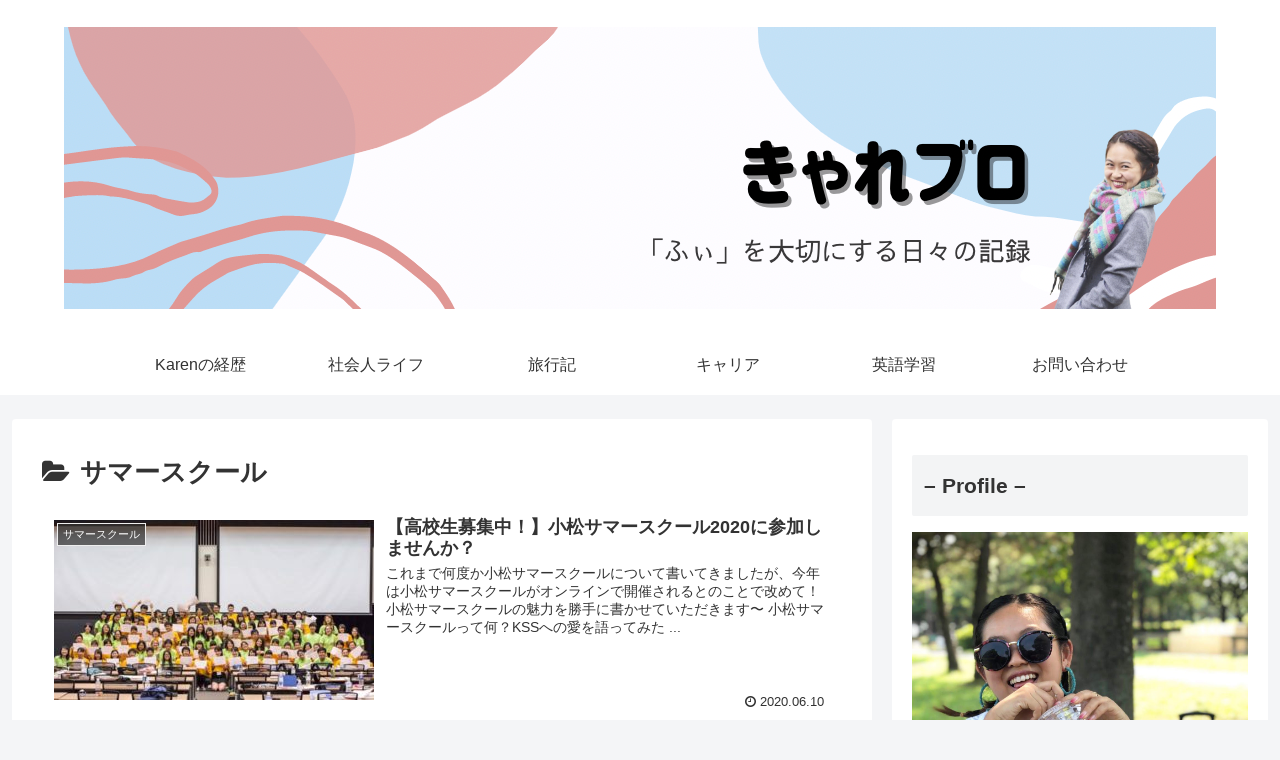

--- FILE ---
content_type: text/html; charset=UTF-8
request_url: https://kyareblog.com/category/%E3%82%B5%E3%83%9E%E3%83%BC%E3%82%B9%E3%82%AF%E3%83%BC%E3%83%AB/
body_size: 23347
content:
<!doctype html>
<html lang="ja">

<head>
<meta charset="utf-8">
<meta http-equiv="X-UA-Compatible" content="IE=edge">
<meta name="viewport" content="width=device-width, initial-scale=1.0, viewport-fit=cover"/>

  
  <!-- Other Analytics -->
<script async src="https://pagead2.googlesyndication.com/pagead/js/adsbygoogle.js?client=ca-pub-9267732400337583"
     crossorigin="anonymous"></script>
<!-- /Other Analytics -->
<!-- preconnect dns-prefetch -->
<link rel="preconnect dns-prefetch" href="//www.googletagmanager.com">
<link rel="preconnect dns-prefetch" href="//www.google-analytics.com">
<link rel="preconnect dns-prefetch" href="//ajax.googleapis.com">
<link rel="preconnect dns-prefetch" href="//cdnjs.cloudflare.com">
<link rel="preconnect dns-prefetch" href="//pagead2.googlesyndication.com">
<link rel="preconnect dns-prefetch" href="//googleads.g.doubleclick.net">
<link rel="preconnect dns-prefetch" href="//tpc.googlesyndication.com">
<link rel="preconnect dns-prefetch" href="//ad.doubleclick.net">
<link rel="preconnect dns-prefetch" href="//www.gstatic.com">
<link rel="preconnect dns-prefetch" href="//cse.google.com">
<link rel="preconnect dns-prefetch" href="//fonts.gstatic.com">
<link rel="preconnect dns-prefetch" href="//fonts.googleapis.com">
<link rel="preconnect dns-prefetch" href="//cms.quantserve.com">
<link rel="preconnect dns-prefetch" href="//secure.gravatar.com">
<link rel="preconnect dns-prefetch" href="//cdn.syndication.twimg.com">
<link rel="preconnect dns-prefetch" href="//cdn.jsdelivr.net">
<link rel="preconnect dns-prefetch" href="//images-fe.ssl-images-amazon.com">
<link rel="preconnect dns-prefetch" href="//completion.amazon.com">
<link rel="preconnect dns-prefetch" href="//m.media-amazon.com">
<link rel="preconnect dns-prefetch" href="//i.moshimo.com">
<link rel="preconnect dns-prefetch" href="//aml.valuecommerce.com">
<link rel="preconnect dns-prefetch" href="//dalc.valuecommerce.com">
<link rel="preconnect dns-prefetch" href="//dalb.valuecommerce.com">
<title>サマースクール  |  「ふぃ」を大切に</title>

<!-- OGP -->
<meta property="og:type" content="website">
<meta property="og:description" content="「サマースクール」の記事一覧です。">
<meta property="og:title" content="サマースクール">
<meta property="og:url" content="https://kyareblog.com/category/%e3%82%b5%e3%83%9e%e3%83%bc%e3%82%b9%e3%82%af%e3%83%bc%e3%83%ab/">
<meta property="og:image" content="https://kyareblog.com/wp-content/themes/cocoon-master/screenshot.jpg">
<meta property="og:site_name" content="「ふぃ」を大切に">
<meta property="og:locale" content="ja_JP">
<meta property="article:published_time" content="2020-06-10T05:16:41+09:00" />
<meta property="article:modified_time" content="2020-06-10T05:16:41+09:00" />
<meta property="article:section" content="サマースクール">
<meta property="article:section" content="宣伝">
<meta property="article:section" content="英語学習">
<!-- /OGP -->

<!-- Twitter Card -->
<meta name="twitter:card" content="summary_large_image">
<meta property="twitter:description" content="「サマースクール」の記事一覧です。">
<meta property="twitter:title" content="サマースクール">
<meta property="twitter:url" content="https://kyareblog.com/category/%e3%82%b5%e3%83%9e%e3%83%bc%e3%82%b9%e3%82%af%e3%83%bc%e3%83%ab/">
<meta name="twitter:image" content="https://kyareblog.com/wp-content/themes/cocoon-master/screenshot.jpg">
<meta name="twitter:domain" content="kyareblog.com">
<meta name="twitter:creator" content="@kyareblog">
<meta name="twitter:site" content="@kyareblog">
<!-- /Twitter Card -->
<link rel='dns-prefetch' href='//ajax.googleapis.com' />
<link rel='dns-prefetch' href='//cdnjs.cloudflare.com' />
<link rel='dns-prefetch' href='//www.googletagmanager.com' />
<link rel='dns-prefetch' href='//s.w.org' />
<link rel='dns-prefetch' href='//pagead2.googlesyndication.com' />
<link rel="alternate" type="application/rss+xml" title="「ふぃ」を大切に &raquo; フィード" href="https://kyareblog.com/feed/" />
<link rel="alternate" type="application/rss+xml" title="「ふぃ」を大切に &raquo; コメントフィード" href="https://kyareblog.com/comments/feed/" />
<link rel="alternate" type="application/rss+xml" title="「ふぃ」を大切に &raquo; サマースクール カテゴリーのフィード" href="https://kyareblog.com/category/%e3%82%b5%e3%83%9e%e3%83%bc%e3%82%b9%e3%82%af%e3%83%bc%e3%83%ab/feed/" />
		<!-- This site uses the Google Analytics by MonsterInsights plugin v8.10.0 - Using Analytics tracking - https://www.monsterinsights.com/ -->
							<script
				src="//www.googletagmanager.com/gtag/js?id=G-LKMPYTTCGV"  data-cfasync="false" data-wpfc-render="false" async></script>
			<script data-cfasync="false" data-wpfc-render="false">
				var mi_version = '8.10.0';
				var mi_track_user = true;
				var mi_no_track_reason = '';
				
								var disableStrs = [
										'ga-disable-G-LKMPYTTCGV',
															'ga-disable-UA-160294850-1',
									];

				/* Function to detect opted out users */
				function __gtagTrackerIsOptedOut() {
					for (var index = 0; index < disableStrs.length; index++) {
						if (document.cookie.indexOf(disableStrs[index] + '=true') > -1) {
							return true;
						}
					}

					return false;
				}

				/* Disable tracking if the opt-out cookie exists. */
				if (__gtagTrackerIsOptedOut()) {
					for (var index = 0; index < disableStrs.length; index++) {
						window[disableStrs[index]] = true;
					}
				}

				/* Opt-out function */
				function __gtagTrackerOptout() {
					for (var index = 0; index < disableStrs.length; index++) {
						document.cookie = disableStrs[index] + '=true; expires=Thu, 31 Dec 2099 23:59:59 UTC; path=/';
						window[disableStrs[index]] = true;
					}
				}

				if ('undefined' === typeof gaOptout) {
					function gaOptout() {
						__gtagTrackerOptout();
					}
				}
								window.dataLayer = window.dataLayer || [];

				window.MonsterInsightsDualTracker = {
					helpers: {},
					trackers: {},
				};
				if (mi_track_user) {
					function __gtagDataLayer() {
						dataLayer.push(arguments);
					}

					function __gtagTracker(type, name, parameters) {
						if (!parameters) {
							parameters = {};
						}

						if (parameters.send_to) {
							__gtagDataLayer.apply(null, arguments);
							return;
						}

						if (type === 'event') {
														parameters.send_to = monsterinsights_frontend.v4_id;
							var hookName = name;
							if (typeof parameters['event_category'] !== 'undefined') {
								hookName = parameters['event_category'] + ':' + name;
							}

							if (typeof MonsterInsightsDualTracker.trackers[hookName] !== 'undefined') {
								MonsterInsightsDualTracker.trackers[hookName](parameters);
							} else {
								__gtagDataLayer('event', name, parameters);
							}
							
														parameters.send_to = monsterinsights_frontend.ua;
							__gtagDataLayer(type, name, parameters);
													} else {
							__gtagDataLayer.apply(null, arguments);
						}
					}

					__gtagTracker('js', new Date());
					__gtagTracker('set', {
						'developer_id.dZGIzZG': true,
											});
										__gtagTracker('config', 'G-LKMPYTTCGV', {"forceSSL":"true","link_attribution":"true"} );
															__gtagTracker('config', 'UA-160294850-1', {"forceSSL":"true","link_attribution":"true"} );
										window.gtag = __gtagTracker;										(function () {
						/* https://developers.google.com/analytics/devguides/collection/analyticsjs/ */
						/* ga and __gaTracker compatibility shim. */
						var noopfn = function () {
							return null;
						};
						var newtracker = function () {
							return new Tracker();
						};
						var Tracker = function () {
							return null;
						};
						var p = Tracker.prototype;
						p.get = noopfn;
						p.set = noopfn;
						p.send = function () {
							var args = Array.prototype.slice.call(arguments);
							args.unshift('send');
							__gaTracker.apply(null, args);
						};
						var __gaTracker = function () {
							var len = arguments.length;
							if (len === 0) {
								return;
							}
							var f = arguments[len - 1];
							if (typeof f !== 'object' || f === null || typeof f.hitCallback !== 'function') {
								if ('send' === arguments[0]) {
									var hitConverted, hitObject = false, action;
									if ('event' === arguments[1]) {
										if ('undefined' !== typeof arguments[3]) {
											hitObject = {
												'eventAction': arguments[3],
												'eventCategory': arguments[2],
												'eventLabel': arguments[4],
												'value': arguments[5] ? arguments[5] : 1,
											}
										}
									}
									if ('pageview' === arguments[1]) {
										if ('undefined' !== typeof arguments[2]) {
											hitObject = {
												'eventAction': 'page_view',
												'page_path': arguments[2],
											}
										}
									}
									if (typeof arguments[2] === 'object') {
										hitObject = arguments[2];
									}
									if (typeof arguments[5] === 'object') {
										Object.assign(hitObject, arguments[5]);
									}
									if ('undefined' !== typeof arguments[1].hitType) {
										hitObject = arguments[1];
										if ('pageview' === hitObject.hitType) {
											hitObject.eventAction = 'page_view';
										}
									}
									if (hitObject) {
										action = 'timing' === arguments[1].hitType ? 'timing_complete' : hitObject.eventAction;
										hitConverted = mapArgs(hitObject);
										__gtagTracker('event', action, hitConverted);
									}
								}
								return;
							}

							function mapArgs(args) {
								var arg, hit = {};
								var gaMap = {
									'eventCategory': 'event_category',
									'eventAction': 'event_action',
									'eventLabel': 'event_label',
									'eventValue': 'event_value',
									'nonInteraction': 'non_interaction',
									'timingCategory': 'event_category',
									'timingVar': 'name',
									'timingValue': 'value',
									'timingLabel': 'event_label',
									'page': 'page_path',
									'location': 'page_location',
									'title': 'page_title',
								};
								for (arg in args) {
																		if (!(!args.hasOwnProperty(arg) || !gaMap.hasOwnProperty(arg))) {
										hit[gaMap[arg]] = args[arg];
									} else {
										hit[arg] = args[arg];
									}
								}
								return hit;
							}

							try {
								f.hitCallback();
							} catch (ex) {
							}
						};
						__gaTracker.create = newtracker;
						__gaTracker.getByName = newtracker;
						__gaTracker.getAll = function () {
							return [];
						};
						__gaTracker.remove = noopfn;
						__gaTracker.loaded = true;
						window['__gaTracker'] = __gaTracker;
					})();
									} else {
										console.log("");
					(function () {
						function __gtagTracker() {
							return null;
						}

						window['__gtagTracker'] = __gtagTracker;
						window['gtag'] = __gtagTracker;
					})();
									}
			</script>
				<!-- / Google Analytics by MonsterInsights -->
		<link rel='stylesheet' id='cocoon-style-css'  href='https://kyareblog.com/wp-content/themes/cocoon-master/style.css?ver=5.4.18&#038;fver=20200501111809' media='all' />
<style id='cocoon-style-inline-css'>
@media screen and (max-width:480px){.page-body,.menu-content{font-size:16px}}.main{width:860px}.sidebar{width:376px}@media screen and (max-width:1260px){.wrap{width:auto}.main,.sidebar,.sidebar-left .main,.sidebar-left .sidebar{margin:0 .5%}.main{width:67%}.sidebar{padding:10px;width:30%}.entry-card-thumb{width:38%}.entry-card-content{margin-left:40%}}.toc-checkbox{display:none}.toc-content{visibility:hidden;height:0;opacity:.2;transition:all .5s ease-out}.toc-checkbox:checked~.toc-content{visibility:visible;padding-top:.6em;height:100%;opacity:1}.toc-title::after{content:'[開く]';margin-left:.5em;cursor:pointer;font-size:.8em}.toc-title:hover::after{text-decoration:underline}.toc-checkbox:checked+.toc-title::after{content:'[閉じる]'}#respond{display:none}.entry-content>*,.demo .entry-content p{line-height:1.8}.entry-content>*,.demo .entry-content p{margin-top:1.4em;margin-bottom:1.4em}.entry-content>.micro-top{margin-bottom:-1.54em}.entry-content>.micro-balloon{margin-bottom:-1.12em}.entry-content>.micro-bottom{margin-top:-1.54em}.entry-content>.micro-bottom.micro-balloon{margin-top:-1.12em;margin-bottom:1.4em}.blank-box.bb-key-color{border-color:#19448e}.iic-key-color li::before{color:#19448e}.blank-box.bb-tab.bb-key-color::before{background-color:#19448e}.tb-key-color .toggle-button{border:1px solid #19448e;background:#19448e;color:#fff}.tb-key-color .toggle-button::before{color:#ccc}.tb-key-color .toggle-checkbox:checked~.toggle-content{border-color:#19448e}.cb-key-color.caption-box{border-color:#19448e}.cb-key-color .caption-box-label{background-color:#19448e;color:#fff}.tcb-key-color .tab-caption-box-label{background-color:#19448e;color:#fff}.tcb-key-color .tab-caption-box-content{border-color:#19448e}.lb-key-color .label-box-content{border-color:#19448e}.mc-key-color{background-color:#19448e;color:#fff;border:0}.mc-key-color.micro-bottom::after{border-bottom-color:#19448e;border-top-color:transparent}.mc-key-color::before{border-top-color:transparent;border-bottom-color:transparent}.mc-key-color::after{border-top-color:#19448e}.btn-key-color,.btn-wrap.btn-wrap-key-color>a{background-color:#19448e}.has-text-color.has-key-color-color{color:#19448e}.has-background.has-key-color-background-color{background-color:#19448e}.article.page-body,body#tinymce.wp-editor{background-color:#fff}.article.page-body,.editor-post-title__block .editor-post-title__input,body#tinymce.wp-editor{color:#333}.body .has-key-color-background-color{background-color:#19448e}.body .has-key-color-color{color:#19448e}.body .has-key-color-border-color{border-color:#19448e}.btn-wrap.has-key-color-background-color>a{background-color:#19448e}.btn-wrap.has-key-color-color>a{color:#19448e}.btn-wrap.has-key-color-border-color>a{border-color:#19448e}.bb-tab.has-key-color-border-color .bb-label{background-color:#19448e}.toggle-wrap.has-key-color-border-color .toggle-button{background-color:#19448e}.toggle-wrap.has-key-color-border-color .toggle-button,.toggle-wrap.has-key-color-border-color .toggle-content{border-color:#19448e}.iconlist-box.has-key-color-icon-color li::before{color:#19448e}.micro-balloon.has-key-color-background-color{background-color:#19448e;border-color:transparent}.micro-balloon.has-key-color-background-color.micro-bottom::after{border-bottom-color:#19448e;border-top-color:transparent}.micro-balloon.has-key-color-background-color::before{border-top-color:transparent;border-bottom-color:transparent}.micro-balloon.has-key-color-background-color::after{border-top-color:#19448e}.micro-balloon.has-border-color.has-key-color-border-color{border-color:#19448e}.micro-balloon.micro-top.has-key-color-border-color::before{border-top-color:#19448e}.micro-balloon.micro-bottom.has-key-color-border-color::before{border-bottom-color:#19448e}.caption-box.has-key-color-border-color .box-label{background-color:#19448e}.tab-caption-box.has-key-color-border-color .box-label{background-color:#19448e}.tab-caption-box.has-key-color-border-color .box-content{border-color:#19448e}.tab-caption-box.has-key-color-background-color .box-content{background-color:#19448e}.label-box.has-key-color-border-color .box-content{border-color:#19448e}.label-box.has-key-color-background-color .box-content{background-color:#19448e}.sbp-l .speech-balloon.has-key-color-border-color::before{border-right-color:#19448e}.sbp-r .speech-balloon.has-key-color-border-color::before{border-left-color:#19448e}.sbp-l .speech-balloon.has-key-color-background-color::after{border-right-color:#19448e}.sbp-r .speech-balloon.has-key-color-background-color::after{border-left-color:#19448e}.sbs-line.sbp-r .speech-balloon.has-key-color-background-color{background-color:#19448e}.sbs-line.sbp-r .speech-balloon.has-key-color-border-color{border-color:#19448e}.speech-wrap.sbs-think .speech-balloon.has-key-color-border-color::before,.speech-wrap.sbs-think .speech-balloon.has-key-color-border-color::after{border-color:#19448e}.sbs-think .speech-balloon.has-key-color-background-color::before,.sbs-think .speech-balloon.has-key-color-background-color::after{background-color:#19448e}.timeline-box.has-key-color-point-color .timeline-item::before{background-color:#19448e}.body .has-red-background-color{background-color:#e60033}.body .has-red-color{color:#e60033}.body .has-red-border-color{border-color:#e60033}.btn-wrap.has-red-background-color>a{background-color:#e60033}.btn-wrap.has-red-color>a{color:#e60033}.btn-wrap.has-red-border-color>a{border-color:#e60033}.bb-tab.has-red-border-color .bb-label{background-color:#e60033}.toggle-wrap.has-red-border-color .toggle-button{background-color:#e60033}.toggle-wrap.has-red-border-color .toggle-button,.toggle-wrap.has-red-border-color .toggle-content{border-color:#e60033}.iconlist-box.has-red-icon-color li::before{color:#e60033}.micro-balloon.has-red-background-color{background-color:#e60033;border-color:transparent}.micro-balloon.has-red-background-color.micro-bottom::after{border-bottom-color:#e60033;border-top-color:transparent}.micro-balloon.has-red-background-color::before{border-top-color:transparent;border-bottom-color:transparent}.micro-balloon.has-red-background-color::after{border-top-color:#e60033}.micro-balloon.has-border-color.has-red-border-color{border-color:#e60033}.micro-balloon.micro-top.has-red-border-color::before{border-top-color:#e60033}.micro-balloon.micro-bottom.has-red-border-color::before{border-bottom-color:#e60033}.caption-box.has-red-border-color .box-label{background-color:#e60033}.tab-caption-box.has-red-border-color .box-label{background-color:#e60033}.tab-caption-box.has-red-border-color .box-content{border-color:#e60033}.tab-caption-box.has-red-background-color .box-content{background-color:#e60033}.label-box.has-red-border-color .box-content{border-color:#e60033}.label-box.has-red-background-color .box-content{background-color:#e60033}.sbp-l .speech-balloon.has-red-border-color::before{border-right-color:#e60033}.sbp-r .speech-balloon.has-red-border-color::before{border-left-color:#e60033}.sbp-l .speech-balloon.has-red-background-color::after{border-right-color:#e60033}.sbp-r .speech-balloon.has-red-background-color::after{border-left-color:#e60033}.sbs-line.sbp-r .speech-balloon.has-red-background-color{background-color:#e60033}.sbs-line.sbp-r .speech-balloon.has-red-border-color{border-color:#e60033}.speech-wrap.sbs-think .speech-balloon.has-red-border-color::before,.speech-wrap.sbs-think .speech-balloon.has-red-border-color::after{border-color:#e60033}.sbs-think .speech-balloon.has-red-background-color::before,.sbs-think .speech-balloon.has-red-background-color::after{background-color:#e60033}.timeline-box.has-red-point-color .timeline-item::before{background-color:#e60033}.body .has-pink-background-color{background-color:#e95295}.body .has-pink-color{color:#e95295}.body .has-pink-border-color{border-color:#e95295}.btn-wrap.has-pink-background-color>a{background-color:#e95295}.btn-wrap.has-pink-color>a{color:#e95295}.btn-wrap.has-pink-border-color>a{border-color:#e95295}.bb-tab.has-pink-border-color .bb-label{background-color:#e95295}.toggle-wrap.has-pink-border-color .toggle-button{background-color:#e95295}.toggle-wrap.has-pink-border-color .toggle-button,.toggle-wrap.has-pink-border-color .toggle-content{border-color:#e95295}.iconlist-box.has-pink-icon-color li::before{color:#e95295}.micro-balloon.has-pink-background-color{background-color:#e95295;border-color:transparent}.micro-balloon.has-pink-background-color.micro-bottom::after{border-bottom-color:#e95295;border-top-color:transparent}.micro-balloon.has-pink-background-color::before{border-top-color:transparent;border-bottom-color:transparent}.micro-balloon.has-pink-background-color::after{border-top-color:#e95295}.micro-balloon.has-border-color.has-pink-border-color{border-color:#e95295}.micro-balloon.micro-top.has-pink-border-color::before{border-top-color:#e95295}.micro-balloon.micro-bottom.has-pink-border-color::before{border-bottom-color:#e95295}.caption-box.has-pink-border-color .box-label{background-color:#e95295}.tab-caption-box.has-pink-border-color .box-label{background-color:#e95295}.tab-caption-box.has-pink-border-color .box-content{border-color:#e95295}.tab-caption-box.has-pink-background-color .box-content{background-color:#e95295}.label-box.has-pink-border-color .box-content{border-color:#e95295}.label-box.has-pink-background-color .box-content{background-color:#e95295}.sbp-l .speech-balloon.has-pink-border-color::before{border-right-color:#e95295}.sbp-r .speech-balloon.has-pink-border-color::before{border-left-color:#e95295}.sbp-l .speech-balloon.has-pink-background-color::after{border-right-color:#e95295}.sbp-r .speech-balloon.has-pink-background-color::after{border-left-color:#e95295}.sbs-line.sbp-r .speech-balloon.has-pink-background-color{background-color:#e95295}.sbs-line.sbp-r .speech-balloon.has-pink-border-color{border-color:#e95295}.speech-wrap.sbs-think .speech-balloon.has-pink-border-color::before,.speech-wrap.sbs-think .speech-balloon.has-pink-border-color::after{border-color:#e95295}.sbs-think .speech-balloon.has-pink-background-color::before,.sbs-think .speech-balloon.has-pink-background-color::after{background-color:#e95295}.timeline-box.has-pink-point-color .timeline-item::before{background-color:#e95295}.body .has-purple-background-color{background-color:#884898}.body .has-purple-color{color:#884898}.body .has-purple-border-color{border-color:#884898}.btn-wrap.has-purple-background-color>a{background-color:#884898}.btn-wrap.has-purple-color>a{color:#884898}.btn-wrap.has-purple-border-color>a{border-color:#884898}.bb-tab.has-purple-border-color .bb-label{background-color:#884898}.toggle-wrap.has-purple-border-color .toggle-button{background-color:#884898}.toggle-wrap.has-purple-border-color .toggle-button,.toggle-wrap.has-purple-border-color .toggle-content{border-color:#884898}.iconlist-box.has-purple-icon-color li::before{color:#884898}.micro-balloon.has-purple-background-color{background-color:#884898;border-color:transparent}.micro-balloon.has-purple-background-color.micro-bottom::after{border-bottom-color:#884898;border-top-color:transparent}.micro-balloon.has-purple-background-color::before{border-top-color:transparent;border-bottom-color:transparent}.micro-balloon.has-purple-background-color::after{border-top-color:#884898}.micro-balloon.has-border-color.has-purple-border-color{border-color:#884898}.micro-balloon.micro-top.has-purple-border-color::before{border-top-color:#884898}.micro-balloon.micro-bottom.has-purple-border-color::before{border-bottom-color:#884898}.caption-box.has-purple-border-color .box-label{background-color:#884898}.tab-caption-box.has-purple-border-color .box-label{background-color:#884898}.tab-caption-box.has-purple-border-color .box-content{border-color:#884898}.tab-caption-box.has-purple-background-color .box-content{background-color:#884898}.label-box.has-purple-border-color .box-content{border-color:#884898}.label-box.has-purple-background-color .box-content{background-color:#884898}.sbp-l .speech-balloon.has-purple-border-color::before{border-right-color:#884898}.sbp-r .speech-balloon.has-purple-border-color::before{border-left-color:#884898}.sbp-l .speech-balloon.has-purple-background-color::after{border-right-color:#884898}.sbp-r .speech-balloon.has-purple-background-color::after{border-left-color:#884898}.sbs-line.sbp-r .speech-balloon.has-purple-background-color{background-color:#884898}.sbs-line.sbp-r .speech-balloon.has-purple-border-color{border-color:#884898}.speech-wrap.sbs-think .speech-balloon.has-purple-border-color::before,.speech-wrap.sbs-think .speech-balloon.has-purple-border-color::after{border-color:#884898}.sbs-think .speech-balloon.has-purple-background-color::before,.sbs-think .speech-balloon.has-purple-background-color::after{background-color:#884898}.timeline-box.has-purple-point-color .timeline-item::before{background-color:#884898}.body .has-deep-background-color{background-color:#55295b}.body .has-deep-color{color:#55295b}.body .has-deep-border-color{border-color:#55295b}.btn-wrap.has-deep-background-color>a{background-color:#55295b}.btn-wrap.has-deep-color>a{color:#55295b}.btn-wrap.has-deep-border-color>a{border-color:#55295b}.bb-tab.has-deep-border-color .bb-label{background-color:#55295b}.toggle-wrap.has-deep-border-color .toggle-button{background-color:#55295b}.toggle-wrap.has-deep-border-color .toggle-button,.toggle-wrap.has-deep-border-color .toggle-content{border-color:#55295b}.iconlist-box.has-deep-icon-color li::before{color:#55295b}.micro-balloon.has-deep-background-color{background-color:#55295b;border-color:transparent}.micro-balloon.has-deep-background-color.micro-bottom::after{border-bottom-color:#55295b;border-top-color:transparent}.micro-balloon.has-deep-background-color::before{border-top-color:transparent;border-bottom-color:transparent}.micro-balloon.has-deep-background-color::after{border-top-color:#55295b}.micro-balloon.has-border-color.has-deep-border-color{border-color:#55295b}.micro-balloon.micro-top.has-deep-border-color::before{border-top-color:#55295b}.micro-balloon.micro-bottom.has-deep-border-color::before{border-bottom-color:#55295b}.caption-box.has-deep-border-color .box-label{background-color:#55295b}.tab-caption-box.has-deep-border-color .box-label{background-color:#55295b}.tab-caption-box.has-deep-border-color .box-content{border-color:#55295b}.tab-caption-box.has-deep-background-color .box-content{background-color:#55295b}.label-box.has-deep-border-color .box-content{border-color:#55295b}.label-box.has-deep-background-color .box-content{background-color:#55295b}.sbp-l .speech-balloon.has-deep-border-color::before{border-right-color:#55295b}.sbp-r .speech-balloon.has-deep-border-color::before{border-left-color:#55295b}.sbp-l .speech-balloon.has-deep-background-color::after{border-right-color:#55295b}.sbp-r .speech-balloon.has-deep-background-color::after{border-left-color:#55295b}.sbs-line.sbp-r .speech-balloon.has-deep-background-color{background-color:#55295b}.sbs-line.sbp-r .speech-balloon.has-deep-border-color{border-color:#55295b}.speech-wrap.sbs-think .speech-balloon.has-deep-border-color::before,.speech-wrap.sbs-think .speech-balloon.has-deep-border-color::after{border-color:#55295b}.sbs-think .speech-balloon.has-deep-background-color::before,.sbs-think .speech-balloon.has-deep-background-color::after{background-color:#55295b}.timeline-box.has-deep-point-color .timeline-item::before{background-color:#55295b}.body .has-indigo-background-color{background-color:#1e50a2}.body .has-indigo-color{color:#1e50a2}.body .has-indigo-border-color{border-color:#1e50a2}.btn-wrap.has-indigo-background-color>a{background-color:#1e50a2}.btn-wrap.has-indigo-color>a{color:#1e50a2}.btn-wrap.has-indigo-border-color>a{border-color:#1e50a2}.bb-tab.has-indigo-border-color .bb-label{background-color:#1e50a2}.toggle-wrap.has-indigo-border-color .toggle-button{background-color:#1e50a2}.toggle-wrap.has-indigo-border-color .toggle-button,.toggle-wrap.has-indigo-border-color .toggle-content{border-color:#1e50a2}.iconlist-box.has-indigo-icon-color li::before{color:#1e50a2}.micro-balloon.has-indigo-background-color{background-color:#1e50a2;border-color:transparent}.micro-balloon.has-indigo-background-color.micro-bottom::after{border-bottom-color:#1e50a2;border-top-color:transparent}.micro-balloon.has-indigo-background-color::before{border-top-color:transparent;border-bottom-color:transparent}.micro-balloon.has-indigo-background-color::after{border-top-color:#1e50a2}.micro-balloon.has-border-color.has-indigo-border-color{border-color:#1e50a2}.micro-balloon.micro-top.has-indigo-border-color::before{border-top-color:#1e50a2}.micro-balloon.micro-bottom.has-indigo-border-color::before{border-bottom-color:#1e50a2}.caption-box.has-indigo-border-color .box-label{background-color:#1e50a2}.tab-caption-box.has-indigo-border-color .box-label{background-color:#1e50a2}.tab-caption-box.has-indigo-border-color .box-content{border-color:#1e50a2}.tab-caption-box.has-indigo-background-color .box-content{background-color:#1e50a2}.label-box.has-indigo-border-color .box-content{border-color:#1e50a2}.label-box.has-indigo-background-color .box-content{background-color:#1e50a2}.sbp-l .speech-balloon.has-indigo-border-color::before{border-right-color:#1e50a2}.sbp-r .speech-balloon.has-indigo-border-color::before{border-left-color:#1e50a2}.sbp-l .speech-balloon.has-indigo-background-color::after{border-right-color:#1e50a2}.sbp-r .speech-balloon.has-indigo-background-color::after{border-left-color:#1e50a2}.sbs-line.sbp-r .speech-balloon.has-indigo-background-color{background-color:#1e50a2}.sbs-line.sbp-r .speech-balloon.has-indigo-border-color{border-color:#1e50a2}.speech-wrap.sbs-think .speech-balloon.has-indigo-border-color::before,.speech-wrap.sbs-think .speech-balloon.has-indigo-border-color::after{border-color:#1e50a2}.sbs-think .speech-balloon.has-indigo-background-color::before,.sbs-think .speech-balloon.has-indigo-background-color::after{background-color:#1e50a2}.timeline-box.has-indigo-point-color .timeline-item::before{background-color:#1e50a2}.body .has-blue-background-color{background-color:#0095d9}.body .has-blue-color{color:#0095d9}.body .has-blue-border-color{border-color:#0095d9}.btn-wrap.has-blue-background-color>a{background-color:#0095d9}.btn-wrap.has-blue-color>a{color:#0095d9}.btn-wrap.has-blue-border-color>a{border-color:#0095d9}.bb-tab.has-blue-border-color .bb-label{background-color:#0095d9}.toggle-wrap.has-blue-border-color .toggle-button{background-color:#0095d9}.toggle-wrap.has-blue-border-color .toggle-button,.toggle-wrap.has-blue-border-color .toggle-content{border-color:#0095d9}.iconlist-box.has-blue-icon-color li::before{color:#0095d9}.micro-balloon.has-blue-background-color{background-color:#0095d9;border-color:transparent}.micro-balloon.has-blue-background-color.micro-bottom::after{border-bottom-color:#0095d9;border-top-color:transparent}.micro-balloon.has-blue-background-color::before{border-top-color:transparent;border-bottom-color:transparent}.micro-balloon.has-blue-background-color::after{border-top-color:#0095d9}.micro-balloon.has-border-color.has-blue-border-color{border-color:#0095d9}.micro-balloon.micro-top.has-blue-border-color::before{border-top-color:#0095d9}.micro-balloon.micro-bottom.has-blue-border-color::before{border-bottom-color:#0095d9}.caption-box.has-blue-border-color .box-label{background-color:#0095d9}.tab-caption-box.has-blue-border-color .box-label{background-color:#0095d9}.tab-caption-box.has-blue-border-color .box-content{border-color:#0095d9}.tab-caption-box.has-blue-background-color .box-content{background-color:#0095d9}.label-box.has-blue-border-color .box-content{border-color:#0095d9}.label-box.has-blue-background-color .box-content{background-color:#0095d9}.sbp-l .speech-balloon.has-blue-border-color::before{border-right-color:#0095d9}.sbp-r .speech-balloon.has-blue-border-color::before{border-left-color:#0095d9}.sbp-l .speech-balloon.has-blue-background-color::after{border-right-color:#0095d9}.sbp-r .speech-balloon.has-blue-background-color::after{border-left-color:#0095d9}.sbs-line.sbp-r .speech-balloon.has-blue-background-color{background-color:#0095d9}.sbs-line.sbp-r .speech-balloon.has-blue-border-color{border-color:#0095d9}.speech-wrap.sbs-think .speech-balloon.has-blue-border-color::before,.speech-wrap.sbs-think .speech-balloon.has-blue-border-color::after{border-color:#0095d9}.sbs-think .speech-balloon.has-blue-background-color::before,.sbs-think .speech-balloon.has-blue-background-color::after{background-color:#0095d9}.timeline-box.has-blue-point-color .timeline-item::before{background-color:#0095d9}.body .has-light-blue-background-color{background-color:#2ca9e1}.body .has-light-blue-color{color:#2ca9e1}.body .has-light-blue-border-color{border-color:#2ca9e1}.btn-wrap.has-light-blue-background-color>a{background-color:#2ca9e1}.btn-wrap.has-light-blue-color>a{color:#2ca9e1}.btn-wrap.has-light-blue-border-color>a{border-color:#2ca9e1}.bb-tab.has-light-blue-border-color .bb-label{background-color:#2ca9e1}.toggle-wrap.has-light-blue-border-color .toggle-button{background-color:#2ca9e1}.toggle-wrap.has-light-blue-border-color .toggle-button,.toggle-wrap.has-light-blue-border-color .toggle-content{border-color:#2ca9e1}.iconlist-box.has-light-blue-icon-color li::before{color:#2ca9e1}.micro-balloon.has-light-blue-background-color{background-color:#2ca9e1;border-color:transparent}.micro-balloon.has-light-blue-background-color.micro-bottom::after{border-bottom-color:#2ca9e1;border-top-color:transparent}.micro-balloon.has-light-blue-background-color::before{border-top-color:transparent;border-bottom-color:transparent}.micro-balloon.has-light-blue-background-color::after{border-top-color:#2ca9e1}.micro-balloon.has-border-color.has-light-blue-border-color{border-color:#2ca9e1}.micro-balloon.micro-top.has-light-blue-border-color::before{border-top-color:#2ca9e1}.micro-balloon.micro-bottom.has-light-blue-border-color::before{border-bottom-color:#2ca9e1}.caption-box.has-light-blue-border-color .box-label{background-color:#2ca9e1}.tab-caption-box.has-light-blue-border-color .box-label{background-color:#2ca9e1}.tab-caption-box.has-light-blue-border-color .box-content{border-color:#2ca9e1}.tab-caption-box.has-light-blue-background-color .box-content{background-color:#2ca9e1}.label-box.has-light-blue-border-color .box-content{border-color:#2ca9e1}.label-box.has-light-blue-background-color .box-content{background-color:#2ca9e1}.sbp-l .speech-balloon.has-light-blue-border-color::before{border-right-color:#2ca9e1}.sbp-r .speech-balloon.has-light-blue-border-color::before{border-left-color:#2ca9e1}.sbp-l .speech-balloon.has-light-blue-background-color::after{border-right-color:#2ca9e1}.sbp-r .speech-balloon.has-light-blue-background-color::after{border-left-color:#2ca9e1}.sbs-line.sbp-r .speech-balloon.has-light-blue-background-color{background-color:#2ca9e1}.sbs-line.sbp-r .speech-balloon.has-light-blue-border-color{border-color:#2ca9e1}.speech-wrap.sbs-think .speech-balloon.has-light-blue-border-color::before,.speech-wrap.sbs-think .speech-balloon.has-light-blue-border-color::after{border-color:#2ca9e1}.sbs-think .speech-balloon.has-light-blue-background-color::before,.sbs-think .speech-balloon.has-light-blue-background-color::after{background-color:#2ca9e1}.timeline-box.has-light-blue-point-color .timeline-item::before{background-color:#2ca9e1}.body .has-cyan-background-color{background-color:#00a3af}.body .has-cyan-color{color:#00a3af}.body .has-cyan-border-color{border-color:#00a3af}.btn-wrap.has-cyan-background-color>a{background-color:#00a3af}.btn-wrap.has-cyan-color>a{color:#00a3af}.btn-wrap.has-cyan-border-color>a{border-color:#00a3af}.bb-tab.has-cyan-border-color .bb-label{background-color:#00a3af}.toggle-wrap.has-cyan-border-color .toggle-button{background-color:#00a3af}.toggle-wrap.has-cyan-border-color .toggle-button,.toggle-wrap.has-cyan-border-color .toggle-content{border-color:#00a3af}.iconlist-box.has-cyan-icon-color li::before{color:#00a3af}.micro-balloon.has-cyan-background-color{background-color:#00a3af;border-color:transparent}.micro-balloon.has-cyan-background-color.micro-bottom::after{border-bottom-color:#00a3af;border-top-color:transparent}.micro-balloon.has-cyan-background-color::before{border-top-color:transparent;border-bottom-color:transparent}.micro-balloon.has-cyan-background-color::after{border-top-color:#00a3af}.micro-balloon.has-border-color.has-cyan-border-color{border-color:#00a3af}.micro-balloon.micro-top.has-cyan-border-color::before{border-top-color:#00a3af}.micro-balloon.micro-bottom.has-cyan-border-color::before{border-bottom-color:#00a3af}.caption-box.has-cyan-border-color .box-label{background-color:#00a3af}.tab-caption-box.has-cyan-border-color .box-label{background-color:#00a3af}.tab-caption-box.has-cyan-border-color .box-content{border-color:#00a3af}.tab-caption-box.has-cyan-background-color .box-content{background-color:#00a3af}.label-box.has-cyan-border-color .box-content{border-color:#00a3af}.label-box.has-cyan-background-color .box-content{background-color:#00a3af}.sbp-l .speech-balloon.has-cyan-border-color::before{border-right-color:#00a3af}.sbp-r .speech-balloon.has-cyan-border-color::before{border-left-color:#00a3af}.sbp-l .speech-balloon.has-cyan-background-color::after{border-right-color:#00a3af}.sbp-r .speech-balloon.has-cyan-background-color::after{border-left-color:#00a3af}.sbs-line.sbp-r .speech-balloon.has-cyan-background-color{background-color:#00a3af}.sbs-line.sbp-r .speech-balloon.has-cyan-border-color{border-color:#00a3af}.speech-wrap.sbs-think .speech-balloon.has-cyan-border-color::before,.speech-wrap.sbs-think .speech-balloon.has-cyan-border-color::after{border-color:#00a3af}.sbs-think .speech-balloon.has-cyan-background-color::before,.sbs-think .speech-balloon.has-cyan-background-color::after{background-color:#00a3af}.timeline-box.has-cyan-point-color .timeline-item::before{background-color:#00a3af}.body .has-teal-background-color{background-color:#007b43}.body .has-teal-color{color:#007b43}.body .has-teal-border-color{border-color:#007b43}.btn-wrap.has-teal-background-color>a{background-color:#007b43}.btn-wrap.has-teal-color>a{color:#007b43}.btn-wrap.has-teal-border-color>a{border-color:#007b43}.bb-tab.has-teal-border-color .bb-label{background-color:#007b43}.toggle-wrap.has-teal-border-color .toggle-button{background-color:#007b43}.toggle-wrap.has-teal-border-color .toggle-button,.toggle-wrap.has-teal-border-color .toggle-content{border-color:#007b43}.iconlist-box.has-teal-icon-color li::before{color:#007b43}.micro-balloon.has-teal-background-color{background-color:#007b43;border-color:transparent}.micro-balloon.has-teal-background-color.micro-bottom::after{border-bottom-color:#007b43;border-top-color:transparent}.micro-balloon.has-teal-background-color::before{border-top-color:transparent;border-bottom-color:transparent}.micro-balloon.has-teal-background-color::after{border-top-color:#007b43}.micro-balloon.has-border-color.has-teal-border-color{border-color:#007b43}.micro-balloon.micro-top.has-teal-border-color::before{border-top-color:#007b43}.micro-balloon.micro-bottom.has-teal-border-color::before{border-bottom-color:#007b43}.caption-box.has-teal-border-color .box-label{background-color:#007b43}.tab-caption-box.has-teal-border-color .box-label{background-color:#007b43}.tab-caption-box.has-teal-border-color .box-content{border-color:#007b43}.tab-caption-box.has-teal-background-color .box-content{background-color:#007b43}.label-box.has-teal-border-color .box-content{border-color:#007b43}.label-box.has-teal-background-color .box-content{background-color:#007b43}.sbp-l .speech-balloon.has-teal-border-color::before{border-right-color:#007b43}.sbp-r .speech-balloon.has-teal-border-color::before{border-left-color:#007b43}.sbp-l .speech-balloon.has-teal-background-color::after{border-right-color:#007b43}.sbp-r .speech-balloon.has-teal-background-color::after{border-left-color:#007b43}.sbs-line.sbp-r .speech-balloon.has-teal-background-color{background-color:#007b43}.sbs-line.sbp-r .speech-balloon.has-teal-border-color{border-color:#007b43}.speech-wrap.sbs-think .speech-balloon.has-teal-border-color::before,.speech-wrap.sbs-think .speech-balloon.has-teal-border-color::after{border-color:#007b43}.sbs-think .speech-balloon.has-teal-background-color::before,.sbs-think .speech-balloon.has-teal-background-color::after{background-color:#007b43}.timeline-box.has-teal-point-color .timeline-item::before{background-color:#007b43}.body .has-green-background-color{background-color:#3eb370}.body .has-green-color{color:#3eb370}.body .has-green-border-color{border-color:#3eb370}.btn-wrap.has-green-background-color>a{background-color:#3eb370}.btn-wrap.has-green-color>a{color:#3eb370}.btn-wrap.has-green-border-color>a{border-color:#3eb370}.bb-tab.has-green-border-color .bb-label{background-color:#3eb370}.toggle-wrap.has-green-border-color .toggle-button{background-color:#3eb370}.toggle-wrap.has-green-border-color .toggle-button,.toggle-wrap.has-green-border-color .toggle-content{border-color:#3eb370}.iconlist-box.has-green-icon-color li::before{color:#3eb370}.micro-balloon.has-green-background-color{background-color:#3eb370;border-color:transparent}.micro-balloon.has-green-background-color.micro-bottom::after{border-bottom-color:#3eb370;border-top-color:transparent}.micro-balloon.has-green-background-color::before{border-top-color:transparent;border-bottom-color:transparent}.micro-balloon.has-green-background-color::after{border-top-color:#3eb370}.micro-balloon.has-border-color.has-green-border-color{border-color:#3eb370}.micro-balloon.micro-top.has-green-border-color::before{border-top-color:#3eb370}.micro-balloon.micro-bottom.has-green-border-color::before{border-bottom-color:#3eb370}.caption-box.has-green-border-color .box-label{background-color:#3eb370}.tab-caption-box.has-green-border-color .box-label{background-color:#3eb370}.tab-caption-box.has-green-border-color .box-content{border-color:#3eb370}.tab-caption-box.has-green-background-color .box-content{background-color:#3eb370}.label-box.has-green-border-color .box-content{border-color:#3eb370}.label-box.has-green-background-color .box-content{background-color:#3eb370}.sbp-l .speech-balloon.has-green-border-color::before{border-right-color:#3eb370}.sbp-r .speech-balloon.has-green-border-color::before{border-left-color:#3eb370}.sbp-l .speech-balloon.has-green-background-color::after{border-right-color:#3eb370}.sbp-r .speech-balloon.has-green-background-color::after{border-left-color:#3eb370}.sbs-line.sbp-r .speech-balloon.has-green-background-color{background-color:#3eb370}.sbs-line.sbp-r .speech-balloon.has-green-border-color{border-color:#3eb370}.speech-wrap.sbs-think .speech-balloon.has-green-border-color::before,.speech-wrap.sbs-think .speech-balloon.has-green-border-color::after{border-color:#3eb370}.sbs-think .speech-balloon.has-green-background-color::before,.sbs-think .speech-balloon.has-green-background-color::after{background-color:#3eb370}.timeline-box.has-green-point-color .timeline-item::before{background-color:#3eb370}.body .has-light-green-background-color{background-color:#8bc34a}.body .has-light-green-color{color:#8bc34a}.body .has-light-green-border-color{border-color:#8bc34a}.btn-wrap.has-light-green-background-color>a{background-color:#8bc34a}.btn-wrap.has-light-green-color>a{color:#8bc34a}.btn-wrap.has-light-green-border-color>a{border-color:#8bc34a}.bb-tab.has-light-green-border-color .bb-label{background-color:#8bc34a}.toggle-wrap.has-light-green-border-color .toggle-button{background-color:#8bc34a}.toggle-wrap.has-light-green-border-color .toggle-button,.toggle-wrap.has-light-green-border-color .toggle-content{border-color:#8bc34a}.iconlist-box.has-light-green-icon-color li::before{color:#8bc34a}.micro-balloon.has-light-green-background-color{background-color:#8bc34a;border-color:transparent}.micro-balloon.has-light-green-background-color.micro-bottom::after{border-bottom-color:#8bc34a;border-top-color:transparent}.micro-balloon.has-light-green-background-color::before{border-top-color:transparent;border-bottom-color:transparent}.micro-balloon.has-light-green-background-color::after{border-top-color:#8bc34a}.micro-balloon.has-border-color.has-light-green-border-color{border-color:#8bc34a}.micro-balloon.micro-top.has-light-green-border-color::before{border-top-color:#8bc34a}.micro-balloon.micro-bottom.has-light-green-border-color::before{border-bottom-color:#8bc34a}.caption-box.has-light-green-border-color .box-label{background-color:#8bc34a}.tab-caption-box.has-light-green-border-color .box-label{background-color:#8bc34a}.tab-caption-box.has-light-green-border-color .box-content{border-color:#8bc34a}.tab-caption-box.has-light-green-background-color .box-content{background-color:#8bc34a}.label-box.has-light-green-border-color .box-content{border-color:#8bc34a}.label-box.has-light-green-background-color .box-content{background-color:#8bc34a}.sbp-l .speech-balloon.has-light-green-border-color::before{border-right-color:#8bc34a}.sbp-r .speech-balloon.has-light-green-border-color::before{border-left-color:#8bc34a}.sbp-l .speech-balloon.has-light-green-background-color::after{border-right-color:#8bc34a}.sbp-r .speech-balloon.has-light-green-background-color::after{border-left-color:#8bc34a}.sbs-line.sbp-r .speech-balloon.has-light-green-background-color{background-color:#8bc34a}.sbs-line.sbp-r .speech-balloon.has-light-green-border-color{border-color:#8bc34a}.speech-wrap.sbs-think .speech-balloon.has-light-green-border-color::before,.speech-wrap.sbs-think .speech-balloon.has-light-green-border-color::after{border-color:#8bc34a}.sbs-think .speech-balloon.has-light-green-background-color::before,.sbs-think .speech-balloon.has-light-green-background-color::after{background-color:#8bc34a}.timeline-box.has-light-green-point-color .timeline-item::before{background-color:#8bc34a}.body .has-lime-background-color{background-color:#c3d825}.body .has-lime-color{color:#c3d825}.body .has-lime-border-color{border-color:#c3d825}.btn-wrap.has-lime-background-color>a{background-color:#c3d825}.btn-wrap.has-lime-color>a{color:#c3d825}.btn-wrap.has-lime-border-color>a{border-color:#c3d825}.bb-tab.has-lime-border-color .bb-label{background-color:#c3d825}.toggle-wrap.has-lime-border-color .toggle-button{background-color:#c3d825}.toggle-wrap.has-lime-border-color .toggle-button,.toggle-wrap.has-lime-border-color .toggle-content{border-color:#c3d825}.iconlist-box.has-lime-icon-color li::before{color:#c3d825}.micro-balloon.has-lime-background-color{background-color:#c3d825;border-color:transparent}.micro-balloon.has-lime-background-color.micro-bottom::after{border-bottom-color:#c3d825;border-top-color:transparent}.micro-balloon.has-lime-background-color::before{border-top-color:transparent;border-bottom-color:transparent}.micro-balloon.has-lime-background-color::after{border-top-color:#c3d825}.micro-balloon.has-border-color.has-lime-border-color{border-color:#c3d825}.micro-balloon.micro-top.has-lime-border-color::before{border-top-color:#c3d825}.micro-balloon.micro-bottom.has-lime-border-color::before{border-bottom-color:#c3d825}.caption-box.has-lime-border-color .box-label{background-color:#c3d825}.tab-caption-box.has-lime-border-color .box-label{background-color:#c3d825}.tab-caption-box.has-lime-border-color .box-content{border-color:#c3d825}.tab-caption-box.has-lime-background-color .box-content{background-color:#c3d825}.label-box.has-lime-border-color .box-content{border-color:#c3d825}.label-box.has-lime-background-color .box-content{background-color:#c3d825}.sbp-l .speech-balloon.has-lime-border-color::before{border-right-color:#c3d825}.sbp-r .speech-balloon.has-lime-border-color::before{border-left-color:#c3d825}.sbp-l .speech-balloon.has-lime-background-color::after{border-right-color:#c3d825}.sbp-r .speech-balloon.has-lime-background-color::after{border-left-color:#c3d825}.sbs-line.sbp-r .speech-balloon.has-lime-background-color{background-color:#c3d825}.sbs-line.sbp-r .speech-balloon.has-lime-border-color{border-color:#c3d825}.speech-wrap.sbs-think .speech-balloon.has-lime-border-color::before,.speech-wrap.sbs-think .speech-balloon.has-lime-border-color::after{border-color:#c3d825}.sbs-think .speech-balloon.has-lime-background-color::before,.sbs-think .speech-balloon.has-lime-background-color::after{background-color:#c3d825}.timeline-box.has-lime-point-color .timeline-item::before{background-color:#c3d825}.body .has-yellow-background-color{background-color:#ffd900}.body .has-yellow-color{color:#ffd900}.body .has-yellow-border-color{border-color:#ffd900}.btn-wrap.has-yellow-background-color>a{background-color:#ffd900}.btn-wrap.has-yellow-color>a{color:#ffd900}.btn-wrap.has-yellow-border-color>a{border-color:#ffd900}.bb-tab.has-yellow-border-color .bb-label{background-color:#ffd900}.toggle-wrap.has-yellow-border-color .toggle-button{background-color:#ffd900}.toggle-wrap.has-yellow-border-color .toggle-button,.toggle-wrap.has-yellow-border-color .toggle-content{border-color:#ffd900}.iconlist-box.has-yellow-icon-color li::before{color:#ffd900}.micro-balloon.has-yellow-background-color{background-color:#ffd900;border-color:transparent}.micro-balloon.has-yellow-background-color.micro-bottom::after{border-bottom-color:#ffd900;border-top-color:transparent}.micro-balloon.has-yellow-background-color::before{border-top-color:transparent;border-bottom-color:transparent}.micro-balloon.has-yellow-background-color::after{border-top-color:#ffd900}.micro-balloon.has-border-color.has-yellow-border-color{border-color:#ffd900}.micro-balloon.micro-top.has-yellow-border-color::before{border-top-color:#ffd900}.micro-balloon.micro-bottom.has-yellow-border-color::before{border-bottom-color:#ffd900}.caption-box.has-yellow-border-color .box-label{background-color:#ffd900}.tab-caption-box.has-yellow-border-color .box-label{background-color:#ffd900}.tab-caption-box.has-yellow-border-color .box-content{border-color:#ffd900}.tab-caption-box.has-yellow-background-color .box-content{background-color:#ffd900}.label-box.has-yellow-border-color .box-content{border-color:#ffd900}.label-box.has-yellow-background-color .box-content{background-color:#ffd900}.sbp-l .speech-balloon.has-yellow-border-color::before{border-right-color:#ffd900}.sbp-r .speech-balloon.has-yellow-border-color::before{border-left-color:#ffd900}.sbp-l .speech-balloon.has-yellow-background-color::after{border-right-color:#ffd900}.sbp-r .speech-balloon.has-yellow-background-color::after{border-left-color:#ffd900}.sbs-line.sbp-r .speech-balloon.has-yellow-background-color{background-color:#ffd900}.sbs-line.sbp-r .speech-balloon.has-yellow-border-color{border-color:#ffd900}.speech-wrap.sbs-think .speech-balloon.has-yellow-border-color::before,.speech-wrap.sbs-think .speech-balloon.has-yellow-border-color::after{border-color:#ffd900}.sbs-think .speech-balloon.has-yellow-background-color::before,.sbs-think .speech-balloon.has-yellow-background-color::after{background-color:#ffd900}.timeline-box.has-yellow-point-color .timeline-item::before{background-color:#ffd900}.body .has-amber-background-color{background-color:#ffc107}.body .has-amber-color{color:#ffc107}.body .has-amber-border-color{border-color:#ffc107}.btn-wrap.has-amber-background-color>a{background-color:#ffc107}.btn-wrap.has-amber-color>a{color:#ffc107}.btn-wrap.has-amber-border-color>a{border-color:#ffc107}.bb-tab.has-amber-border-color .bb-label{background-color:#ffc107}.toggle-wrap.has-amber-border-color .toggle-button{background-color:#ffc107}.toggle-wrap.has-amber-border-color .toggle-button,.toggle-wrap.has-amber-border-color .toggle-content{border-color:#ffc107}.iconlist-box.has-amber-icon-color li::before{color:#ffc107}.micro-balloon.has-amber-background-color{background-color:#ffc107;border-color:transparent}.micro-balloon.has-amber-background-color.micro-bottom::after{border-bottom-color:#ffc107;border-top-color:transparent}.micro-balloon.has-amber-background-color::before{border-top-color:transparent;border-bottom-color:transparent}.micro-balloon.has-amber-background-color::after{border-top-color:#ffc107}.micro-balloon.has-border-color.has-amber-border-color{border-color:#ffc107}.micro-balloon.micro-top.has-amber-border-color::before{border-top-color:#ffc107}.micro-balloon.micro-bottom.has-amber-border-color::before{border-bottom-color:#ffc107}.caption-box.has-amber-border-color .box-label{background-color:#ffc107}.tab-caption-box.has-amber-border-color .box-label{background-color:#ffc107}.tab-caption-box.has-amber-border-color .box-content{border-color:#ffc107}.tab-caption-box.has-amber-background-color .box-content{background-color:#ffc107}.label-box.has-amber-border-color .box-content{border-color:#ffc107}.label-box.has-amber-background-color .box-content{background-color:#ffc107}.sbp-l .speech-balloon.has-amber-border-color::before{border-right-color:#ffc107}.sbp-r .speech-balloon.has-amber-border-color::before{border-left-color:#ffc107}.sbp-l .speech-balloon.has-amber-background-color::after{border-right-color:#ffc107}.sbp-r .speech-balloon.has-amber-background-color::after{border-left-color:#ffc107}.sbs-line.sbp-r .speech-balloon.has-amber-background-color{background-color:#ffc107}.sbs-line.sbp-r .speech-balloon.has-amber-border-color{border-color:#ffc107}.speech-wrap.sbs-think .speech-balloon.has-amber-border-color::before,.speech-wrap.sbs-think .speech-balloon.has-amber-border-color::after{border-color:#ffc107}.sbs-think .speech-balloon.has-amber-background-color::before,.sbs-think .speech-balloon.has-amber-background-color::after{background-color:#ffc107}.timeline-box.has-amber-point-color .timeline-item::before{background-color:#ffc107}.body .has-orange-background-color{background-color:#f39800}.body .has-orange-color{color:#f39800}.body .has-orange-border-color{border-color:#f39800}.btn-wrap.has-orange-background-color>a{background-color:#f39800}.btn-wrap.has-orange-color>a{color:#f39800}.btn-wrap.has-orange-border-color>a{border-color:#f39800}.bb-tab.has-orange-border-color .bb-label{background-color:#f39800}.toggle-wrap.has-orange-border-color .toggle-button{background-color:#f39800}.toggle-wrap.has-orange-border-color .toggle-button,.toggle-wrap.has-orange-border-color .toggle-content{border-color:#f39800}.iconlist-box.has-orange-icon-color li::before{color:#f39800}.micro-balloon.has-orange-background-color{background-color:#f39800;border-color:transparent}.micro-balloon.has-orange-background-color.micro-bottom::after{border-bottom-color:#f39800;border-top-color:transparent}.micro-balloon.has-orange-background-color::before{border-top-color:transparent;border-bottom-color:transparent}.micro-balloon.has-orange-background-color::after{border-top-color:#f39800}.micro-balloon.has-border-color.has-orange-border-color{border-color:#f39800}.micro-balloon.micro-top.has-orange-border-color::before{border-top-color:#f39800}.micro-balloon.micro-bottom.has-orange-border-color::before{border-bottom-color:#f39800}.caption-box.has-orange-border-color .box-label{background-color:#f39800}.tab-caption-box.has-orange-border-color .box-label{background-color:#f39800}.tab-caption-box.has-orange-border-color .box-content{border-color:#f39800}.tab-caption-box.has-orange-background-color .box-content{background-color:#f39800}.label-box.has-orange-border-color .box-content{border-color:#f39800}.label-box.has-orange-background-color .box-content{background-color:#f39800}.sbp-l .speech-balloon.has-orange-border-color::before{border-right-color:#f39800}.sbp-r .speech-balloon.has-orange-border-color::before{border-left-color:#f39800}.sbp-l .speech-balloon.has-orange-background-color::after{border-right-color:#f39800}.sbp-r .speech-balloon.has-orange-background-color::after{border-left-color:#f39800}.sbs-line.sbp-r .speech-balloon.has-orange-background-color{background-color:#f39800}.sbs-line.sbp-r .speech-balloon.has-orange-border-color{border-color:#f39800}.speech-wrap.sbs-think .speech-balloon.has-orange-border-color::before,.speech-wrap.sbs-think .speech-balloon.has-orange-border-color::after{border-color:#f39800}.sbs-think .speech-balloon.has-orange-background-color::before,.sbs-think .speech-balloon.has-orange-background-color::after{background-color:#f39800}.timeline-box.has-orange-point-color .timeline-item::before{background-color:#f39800}.body .has-deep-orange-background-color{background-color:#ea5506}.body .has-deep-orange-color{color:#ea5506}.body .has-deep-orange-border-color{border-color:#ea5506}.btn-wrap.has-deep-orange-background-color>a{background-color:#ea5506}.btn-wrap.has-deep-orange-color>a{color:#ea5506}.btn-wrap.has-deep-orange-border-color>a{border-color:#ea5506}.bb-tab.has-deep-orange-border-color .bb-label{background-color:#ea5506}.toggle-wrap.has-deep-orange-border-color .toggle-button{background-color:#ea5506}.toggle-wrap.has-deep-orange-border-color .toggle-button,.toggle-wrap.has-deep-orange-border-color .toggle-content{border-color:#ea5506}.iconlist-box.has-deep-orange-icon-color li::before{color:#ea5506}.micro-balloon.has-deep-orange-background-color{background-color:#ea5506;border-color:transparent}.micro-balloon.has-deep-orange-background-color.micro-bottom::after{border-bottom-color:#ea5506;border-top-color:transparent}.micro-balloon.has-deep-orange-background-color::before{border-top-color:transparent;border-bottom-color:transparent}.micro-balloon.has-deep-orange-background-color::after{border-top-color:#ea5506}.micro-balloon.has-border-color.has-deep-orange-border-color{border-color:#ea5506}.micro-balloon.micro-top.has-deep-orange-border-color::before{border-top-color:#ea5506}.micro-balloon.micro-bottom.has-deep-orange-border-color::before{border-bottom-color:#ea5506}.caption-box.has-deep-orange-border-color .box-label{background-color:#ea5506}.tab-caption-box.has-deep-orange-border-color .box-label{background-color:#ea5506}.tab-caption-box.has-deep-orange-border-color .box-content{border-color:#ea5506}.tab-caption-box.has-deep-orange-background-color .box-content{background-color:#ea5506}.label-box.has-deep-orange-border-color .box-content{border-color:#ea5506}.label-box.has-deep-orange-background-color .box-content{background-color:#ea5506}.sbp-l .speech-balloon.has-deep-orange-border-color::before{border-right-color:#ea5506}.sbp-r .speech-balloon.has-deep-orange-border-color::before{border-left-color:#ea5506}.sbp-l .speech-balloon.has-deep-orange-background-color::after{border-right-color:#ea5506}.sbp-r .speech-balloon.has-deep-orange-background-color::after{border-left-color:#ea5506}.sbs-line.sbp-r .speech-balloon.has-deep-orange-background-color{background-color:#ea5506}.sbs-line.sbp-r .speech-balloon.has-deep-orange-border-color{border-color:#ea5506}.speech-wrap.sbs-think .speech-balloon.has-deep-orange-border-color::before,.speech-wrap.sbs-think .speech-balloon.has-deep-orange-border-color::after{border-color:#ea5506}.sbs-think .speech-balloon.has-deep-orange-background-color::before,.sbs-think .speech-balloon.has-deep-orange-background-color::after{background-color:#ea5506}.timeline-box.has-deep-orange-point-color .timeline-item::before{background-color:#ea5506}.body .has-brown-background-color{background-color:#954e2a}.body .has-brown-color{color:#954e2a}.body .has-brown-border-color{border-color:#954e2a}.btn-wrap.has-brown-background-color>a{background-color:#954e2a}.btn-wrap.has-brown-color>a{color:#954e2a}.btn-wrap.has-brown-border-color>a{border-color:#954e2a}.bb-tab.has-brown-border-color .bb-label{background-color:#954e2a}.toggle-wrap.has-brown-border-color .toggle-button{background-color:#954e2a}.toggle-wrap.has-brown-border-color .toggle-button,.toggle-wrap.has-brown-border-color .toggle-content{border-color:#954e2a}.iconlist-box.has-brown-icon-color li::before{color:#954e2a}.micro-balloon.has-brown-background-color{background-color:#954e2a;border-color:transparent}.micro-balloon.has-brown-background-color.micro-bottom::after{border-bottom-color:#954e2a;border-top-color:transparent}.micro-balloon.has-brown-background-color::before{border-top-color:transparent;border-bottom-color:transparent}.micro-balloon.has-brown-background-color::after{border-top-color:#954e2a}.micro-balloon.has-border-color.has-brown-border-color{border-color:#954e2a}.micro-balloon.micro-top.has-brown-border-color::before{border-top-color:#954e2a}.micro-balloon.micro-bottom.has-brown-border-color::before{border-bottom-color:#954e2a}.caption-box.has-brown-border-color .box-label{background-color:#954e2a}.tab-caption-box.has-brown-border-color .box-label{background-color:#954e2a}.tab-caption-box.has-brown-border-color .box-content{border-color:#954e2a}.tab-caption-box.has-brown-background-color .box-content{background-color:#954e2a}.label-box.has-brown-border-color .box-content{border-color:#954e2a}.label-box.has-brown-background-color .box-content{background-color:#954e2a}.sbp-l .speech-balloon.has-brown-border-color::before{border-right-color:#954e2a}.sbp-r .speech-balloon.has-brown-border-color::before{border-left-color:#954e2a}.sbp-l .speech-balloon.has-brown-background-color::after{border-right-color:#954e2a}.sbp-r .speech-balloon.has-brown-background-color::after{border-left-color:#954e2a}.sbs-line.sbp-r .speech-balloon.has-brown-background-color{background-color:#954e2a}.sbs-line.sbp-r .speech-balloon.has-brown-border-color{border-color:#954e2a}.speech-wrap.sbs-think .speech-balloon.has-brown-border-color::before,.speech-wrap.sbs-think .speech-balloon.has-brown-border-color::after{border-color:#954e2a}.sbs-think .speech-balloon.has-brown-background-color::before,.sbs-think .speech-balloon.has-brown-background-color::after{background-color:#954e2a}.timeline-box.has-brown-point-color .timeline-item::before{background-color:#954e2a}.body .has-grey-background-color{background-color:#949495}.body .has-grey-color{color:#949495}.body .has-grey-border-color{border-color:#949495}.btn-wrap.has-grey-background-color>a{background-color:#949495}.btn-wrap.has-grey-color>a{color:#949495}.btn-wrap.has-grey-border-color>a{border-color:#949495}.bb-tab.has-grey-border-color .bb-label{background-color:#949495}.toggle-wrap.has-grey-border-color .toggle-button{background-color:#949495}.toggle-wrap.has-grey-border-color .toggle-button,.toggle-wrap.has-grey-border-color .toggle-content{border-color:#949495}.iconlist-box.has-grey-icon-color li::before{color:#949495}.micro-balloon.has-grey-background-color{background-color:#949495;border-color:transparent}.micro-balloon.has-grey-background-color.micro-bottom::after{border-bottom-color:#949495;border-top-color:transparent}.micro-balloon.has-grey-background-color::before{border-top-color:transparent;border-bottom-color:transparent}.micro-balloon.has-grey-background-color::after{border-top-color:#949495}.micro-balloon.has-border-color.has-grey-border-color{border-color:#949495}.micro-balloon.micro-top.has-grey-border-color::before{border-top-color:#949495}.micro-balloon.micro-bottom.has-grey-border-color::before{border-bottom-color:#949495}.caption-box.has-grey-border-color .box-label{background-color:#949495}.tab-caption-box.has-grey-border-color .box-label{background-color:#949495}.tab-caption-box.has-grey-border-color .box-content{border-color:#949495}.tab-caption-box.has-grey-background-color .box-content{background-color:#949495}.label-box.has-grey-border-color .box-content{border-color:#949495}.label-box.has-grey-background-color .box-content{background-color:#949495}.sbp-l .speech-balloon.has-grey-border-color::before{border-right-color:#949495}.sbp-r .speech-balloon.has-grey-border-color::before{border-left-color:#949495}.sbp-l .speech-balloon.has-grey-background-color::after{border-right-color:#949495}.sbp-r .speech-balloon.has-grey-background-color::after{border-left-color:#949495}.sbs-line.sbp-r .speech-balloon.has-grey-background-color{background-color:#949495}.sbs-line.sbp-r .speech-balloon.has-grey-border-color{border-color:#949495}.speech-wrap.sbs-think .speech-balloon.has-grey-border-color::before,.speech-wrap.sbs-think .speech-balloon.has-grey-border-color::after{border-color:#949495}.sbs-think .speech-balloon.has-grey-background-color::before,.sbs-think .speech-balloon.has-grey-background-color::after{background-color:#949495}.timeline-box.has-grey-point-color .timeline-item::before{background-color:#949495}.body .has-black-background-color{background-color:#333}.body .has-black-color{color:#333}.body .has-black-border-color{border-color:#333}.btn-wrap.has-black-background-color>a{background-color:#333}.btn-wrap.has-black-color>a{color:#333}.btn-wrap.has-black-border-color>a{border-color:#333}.bb-tab.has-black-border-color .bb-label{background-color:#333}.toggle-wrap.has-black-border-color .toggle-button{background-color:#333}.toggle-wrap.has-black-border-color .toggle-button,.toggle-wrap.has-black-border-color .toggle-content{border-color:#333}.iconlist-box.has-black-icon-color li::before{color:#333}.micro-balloon.has-black-background-color{background-color:#333;border-color:transparent}.micro-balloon.has-black-background-color.micro-bottom::after{border-bottom-color:#333;border-top-color:transparent}.micro-balloon.has-black-background-color::before{border-top-color:transparent;border-bottom-color:transparent}.micro-balloon.has-black-background-color::after{border-top-color:#333}.micro-balloon.has-border-color.has-black-border-color{border-color:#333}.micro-balloon.micro-top.has-black-border-color::before{border-top-color:#333}.micro-balloon.micro-bottom.has-black-border-color::before{border-bottom-color:#333}.caption-box.has-black-border-color .box-label{background-color:#333}.tab-caption-box.has-black-border-color .box-label{background-color:#333}.tab-caption-box.has-black-border-color .box-content{border-color:#333}.tab-caption-box.has-black-background-color .box-content{background-color:#333}.label-box.has-black-border-color .box-content{border-color:#333}.label-box.has-black-background-color .box-content{background-color:#333}.sbp-l .speech-balloon.has-black-border-color::before{border-right-color:#333}.sbp-r .speech-balloon.has-black-border-color::before{border-left-color:#333}.sbp-l .speech-balloon.has-black-background-color::after{border-right-color:#333}.sbp-r .speech-balloon.has-black-background-color::after{border-left-color:#333}.sbs-line.sbp-r .speech-balloon.has-black-background-color{background-color:#333}.sbs-line.sbp-r .speech-balloon.has-black-border-color{border-color:#333}.speech-wrap.sbs-think .speech-balloon.has-black-border-color::before,.speech-wrap.sbs-think .speech-balloon.has-black-border-color::after{border-color:#333}.sbs-think .speech-balloon.has-black-background-color::before,.sbs-think .speech-balloon.has-black-background-color::after{background-color:#333}.timeline-box.has-black-point-color .timeline-item::before{background-color:#333}.body .has-white-background-color{background-color:#fff}.body .has-white-color{color:#fff}.body .has-white-border-color{border-color:#fff}.btn-wrap.has-white-background-color>a{background-color:#fff}.btn-wrap.has-white-color>a{color:#fff}.btn-wrap.has-white-border-color>a{border-color:#fff}.bb-tab.has-white-border-color .bb-label{background-color:#fff}.toggle-wrap.has-white-border-color .toggle-button{background-color:#fff}.toggle-wrap.has-white-border-color .toggle-button,.toggle-wrap.has-white-border-color .toggle-content{border-color:#fff}.iconlist-box.has-white-icon-color li::before{color:#fff}.micro-balloon.has-white-background-color{background-color:#fff;border-color:transparent}.micro-balloon.has-white-background-color.micro-bottom::after{border-bottom-color:#fff;border-top-color:transparent}.micro-balloon.has-white-background-color::before{border-top-color:transparent;border-bottom-color:transparent}.micro-balloon.has-white-background-color::after{border-top-color:#fff}.micro-balloon.has-border-color.has-white-border-color{border-color:#fff}.micro-balloon.micro-top.has-white-border-color::before{border-top-color:#fff}.micro-balloon.micro-bottom.has-white-border-color::before{border-bottom-color:#fff}.caption-box.has-white-border-color .box-label{background-color:#fff}.tab-caption-box.has-white-border-color .box-label{background-color:#fff}.tab-caption-box.has-white-border-color .box-content{border-color:#fff}.tab-caption-box.has-white-background-color .box-content{background-color:#fff}.label-box.has-white-border-color .box-content{border-color:#fff}.label-box.has-white-background-color .box-content{background-color:#fff}.sbp-l .speech-balloon.has-white-border-color::before{border-right-color:#fff}.sbp-r .speech-balloon.has-white-border-color::before{border-left-color:#fff}.sbp-l .speech-balloon.has-white-background-color::after{border-right-color:#fff}.sbp-r .speech-balloon.has-white-background-color::after{border-left-color:#fff}.sbs-line.sbp-r .speech-balloon.has-white-background-color{background-color:#fff}.sbs-line.sbp-r .speech-balloon.has-white-border-color{border-color:#fff}.speech-wrap.sbs-think .speech-balloon.has-white-border-color::before,.speech-wrap.sbs-think .speech-balloon.has-white-border-color::after{border-color:#fff}.sbs-think .speech-balloon.has-white-background-color::before,.sbs-think .speech-balloon.has-white-background-color::after{background-color:#fff}.timeline-box.has-white-point-color .timeline-item::before{background-color:#fff}.body .has-watery-blue-background-color{background-color:#f3fafe}.body .has-watery-blue-color{color:#f3fafe}.body .has-watery-blue-border-color{border-color:#f3fafe}.btn-wrap.has-watery-blue-background-color>a{background-color:#f3fafe}.btn-wrap.has-watery-blue-color>a{color:#f3fafe}.btn-wrap.has-watery-blue-border-color>a{border-color:#f3fafe}.bb-tab.has-watery-blue-border-color .bb-label{background-color:#f3fafe}.toggle-wrap.has-watery-blue-border-color .toggle-button{background-color:#f3fafe}.toggle-wrap.has-watery-blue-border-color .toggle-button,.toggle-wrap.has-watery-blue-border-color .toggle-content{border-color:#f3fafe}.iconlist-box.has-watery-blue-icon-color li::before{color:#f3fafe}.micro-balloon.has-watery-blue-background-color{background-color:#f3fafe;border-color:transparent}.micro-balloon.has-watery-blue-background-color.micro-bottom::after{border-bottom-color:#f3fafe;border-top-color:transparent}.micro-balloon.has-watery-blue-background-color::before{border-top-color:transparent;border-bottom-color:transparent}.micro-balloon.has-watery-blue-background-color::after{border-top-color:#f3fafe}.micro-balloon.has-border-color.has-watery-blue-border-color{border-color:#f3fafe}.micro-balloon.micro-top.has-watery-blue-border-color::before{border-top-color:#f3fafe}.micro-balloon.micro-bottom.has-watery-blue-border-color::before{border-bottom-color:#f3fafe}.caption-box.has-watery-blue-border-color .box-label{background-color:#f3fafe}.tab-caption-box.has-watery-blue-border-color .box-label{background-color:#f3fafe}.tab-caption-box.has-watery-blue-border-color .box-content{border-color:#f3fafe}.tab-caption-box.has-watery-blue-background-color .box-content{background-color:#f3fafe}.label-box.has-watery-blue-border-color .box-content{border-color:#f3fafe}.label-box.has-watery-blue-background-color .box-content{background-color:#f3fafe}.sbp-l .speech-balloon.has-watery-blue-border-color::before{border-right-color:#f3fafe}.sbp-r .speech-balloon.has-watery-blue-border-color::before{border-left-color:#f3fafe}.sbp-l .speech-balloon.has-watery-blue-background-color::after{border-right-color:#f3fafe}.sbp-r .speech-balloon.has-watery-blue-background-color::after{border-left-color:#f3fafe}.sbs-line.sbp-r .speech-balloon.has-watery-blue-background-color{background-color:#f3fafe}.sbs-line.sbp-r .speech-balloon.has-watery-blue-border-color{border-color:#f3fafe}.speech-wrap.sbs-think .speech-balloon.has-watery-blue-border-color::before,.speech-wrap.sbs-think .speech-balloon.has-watery-blue-border-color::after{border-color:#f3fafe}.sbs-think .speech-balloon.has-watery-blue-background-color::before,.sbs-think .speech-balloon.has-watery-blue-background-color::after{background-color:#f3fafe}.timeline-box.has-watery-blue-point-color .timeline-item::before{background-color:#f3fafe}.body .has-watery-yellow-background-color{background-color:#fff7cc}.body .has-watery-yellow-color{color:#fff7cc}.body .has-watery-yellow-border-color{border-color:#fff7cc}.btn-wrap.has-watery-yellow-background-color>a{background-color:#fff7cc}.btn-wrap.has-watery-yellow-color>a{color:#fff7cc}.btn-wrap.has-watery-yellow-border-color>a{border-color:#fff7cc}.bb-tab.has-watery-yellow-border-color .bb-label{background-color:#fff7cc}.toggle-wrap.has-watery-yellow-border-color .toggle-button{background-color:#fff7cc}.toggle-wrap.has-watery-yellow-border-color .toggle-button,.toggle-wrap.has-watery-yellow-border-color .toggle-content{border-color:#fff7cc}.iconlist-box.has-watery-yellow-icon-color li::before{color:#fff7cc}.micro-balloon.has-watery-yellow-background-color{background-color:#fff7cc;border-color:transparent}.micro-balloon.has-watery-yellow-background-color.micro-bottom::after{border-bottom-color:#fff7cc;border-top-color:transparent}.micro-balloon.has-watery-yellow-background-color::before{border-top-color:transparent;border-bottom-color:transparent}.micro-balloon.has-watery-yellow-background-color::after{border-top-color:#fff7cc}.micro-balloon.has-border-color.has-watery-yellow-border-color{border-color:#fff7cc}.micro-balloon.micro-top.has-watery-yellow-border-color::before{border-top-color:#fff7cc}.micro-balloon.micro-bottom.has-watery-yellow-border-color::before{border-bottom-color:#fff7cc}.caption-box.has-watery-yellow-border-color .box-label{background-color:#fff7cc}.tab-caption-box.has-watery-yellow-border-color .box-label{background-color:#fff7cc}.tab-caption-box.has-watery-yellow-border-color .box-content{border-color:#fff7cc}.tab-caption-box.has-watery-yellow-background-color .box-content{background-color:#fff7cc}.label-box.has-watery-yellow-border-color .box-content{border-color:#fff7cc}.label-box.has-watery-yellow-background-color .box-content{background-color:#fff7cc}.sbp-l .speech-balloon.has-watery-yellow-border-color::before{border-right-color:#fff7cc}.sbp-r .speech-balloon.has-watery-yellow-border-color::before{border-left-color:#fff7cc}.sbp-l .speech-balloon.has-watery-yellow-background-color::after{border-right-color:#fff7cc}.sbp-r .speech-balloon.has-watery-yellow-background-color::after{border-left-color:#fff7cc}.sbs-line.sbp-r .speech-balloon.has-watery-yellow-background-color{background-color:#fff7cc}.sbs-line.sbp-r .speech-balloon.has-watery-yellow-border-color{border-color:#fff7cc}.speech-wrap.sbs-think .speech-balloon.has-watery-yellow-border-color::before,.speech-wrap.sbs-think .speech-balloon.has-watery-yellow-border-color::after{border-color:#fff7cc}.sbs-think .speech-balloon.has-watery-yellow-background-color::before,.sbs-think .speech-balloon.has-watery-yellow-background-color::after{background-color:#fff7cc}.timeline-box.has-watery-yellow-point-color .timeline-item::before{background-color:#fff7cc}.body .has-watery-red-background-color{background-color:#fdf2f2}.body .has-watery-red-color{color:#fdf2f2}.body .has-watery-red-border-color{border-color:#fdf2f2}.btn-wrap.has-watery-red-background-color>a{background-color:#fdf2f2}.btn-wrap.has-watery-red-color>a{color:#fdf2f2}.btn-wrap.has-watery-red-border-color>a{border-color:#fdf2f2}.bb-tab.has-watery-red-border-color .bb-label{background-color:#fdf2f2}.toggle-wrap.has-watery-red-border-color .toggle-button{background-color:#fdf2f2}.toggle-wrap.has-watery-red-border-color .toggle-button,.toggle-wrap.has-watery-red-border-color .toggle-content{border-color:#fdf2f2}.iconlist-box.has-watery-red-icon-color li::before{color:#fdf2f2}.micro-balloon.has-watery-red-background-color{background-color:#fdf2f2;border-color:transparent}.micro-balloon.has-watery-red-background-color.micro-bottom::after{border-bottom-color:#fdf2f2;border-top-color:transparent}.micro-balloon.has-watery-red-background-color::before{border-top-color:transparent;border-bottom-color:transparent}.micro-balloon.has-watery-red-background-color::after{border-top-color:#fdf2f2}.micro-balloon.has-border-color.has-watery-red-border-color{border-color:#fdf2f2}.micro-balloon.micro-top.has-watery-red-border-color::before{border-top-color:#fdf2f2}.micro-balloon.micro-bottom.has-watery-red-border-color::before{border-bottom-color:#fdf2f2}.caption-box.has-watery-red-border-color .box-label{background-color:#fdf2f2}.tab-caption-box.has-watery-red-border-color .box-label{background-color:#fdf2f2}.tab-caption-box.has-watery-red-border-color .box-content{border-color:#fdf2f2}.tab-caption-box.has-watery-red-background-color .box-content{background-color:#fdf2f2}.label-box.has-watery-red-border-color .box-content{border-color:#fdf2f2}.label-box.has-watery-red-background-color .box-content{background-color:#fdf2f2}.sbp-l .speech-balloon.has-watery-red-border-color::before{border-right-color:#fdf2f2}.sbp-r .speech-balloon.has-watery-red-border-color::before{border-left-color:#fdf2f2}.sbp-l .speech-balloon.has-watery-red-background-color::after{border-right-color:#fdf2f2}.sbp-r .speech-balloon.has-watery-red-background-color::after{border-left-color:#fdf2f2}.sbs-line.sbp-r .speech-balloon.has-watery-red-background-color{background-color:#fdf2f2}.sbs-line.sbp-r .speech-balloon.has-watery-red-border-color{border-color:#fdf2f2}.speech-wrap.sbs-think .speech-balloon.has-watery-red-border-color::before,.speech-wrap.sbs-think .speech-balloon.has-watery-red-border-color::after{border-color:#fdf2f2}.sbs-think .speech-balloon.has-watery-red-background-color::before,.sbs-think .speech-balloon.has-watery-red-background-color::after{background-color:#fdf2f2}.timeline-box.has-watery-red-point-color .timeline-item::before{background-color:#fdf2f2}.body .has-watery-green-background-color{background-color:#ebf8f4}.body .has-watery-green-color{color:#ebf8f4}.body .has-watery-green-border-color{border-color:#ebf8f4}.btn-wrap.has-watery-green-background-color>a{background-color:#ebf8f4}.btn-wrap.has-watery-green-color>a{color:#ebf8f4}.btn-wrap.has-watery-green-border-color>a{border-color:#ebf8f4}.bb-tab.has-watery-green-border-color .bb-label{background-color:#ebf8f4}.toggle-wrap.has-watery-green-border-color .toggle-button{background-color:#ebf8f4}.toggle-wrap.has-watery-green-border-color .toggle-button,.toggle-wrap.has-watery-green-border-color .toggle-content{border-color:#ebf8f4}.iconlist-box.has-watery-green-icon-color li::before{color:#ebf8f4}.micro-balloon.has-watery-green-background-color{background-color:#ebf8f4;border-color:transparent}.micro-balloon.has-watery-green-background-color.micro-bottom::after{border-bottom-color:#ebf8f4;border-top-color:transparent}.micro-balloon.has-watery-green-background-color::before{border-top-color:transparent;border-bottom-color:transparent}.micro-balloon.has-watery-green-background-color::after{border-top-color:#ebf8f4}.micro-balloon.has-border-color.has-watery-green-border-color{border-color:#ebf8f4}.micro-balloon.micro-top.has-watery-green-border-color::before{border-top-color:#ebf8f4}.micro-balloon.micro-bottom.has-watery-green-border-color::before{border-bottom-color:#ebf8f4}.caption-box.has-watery-green-border-color .box-label{background-color:#ebf8f4}.tab-caption-box.has-watery-green-border-color .box-label{background-color:#ebf8f4}.tab-caption-box.has-watery-green-border-color .box-content{border-color:#ebf8f4}.tab-caption-box.has-watery-green-background-color .box-content{background-color:#ebf8f4}.label-box.has-watery-green-border-color .box-content{border-color:#ebf8f4}.label-box.has-watery-green-background-color .box-content{background-color:#ebf8f4}.sbp-l .speech-balloon.has-watery-green-border-color::before{border-right-color:#ebf8f4}.sbp-r .speech-balloon.has-watery-green-border-color::before{border-left-color:#ebf8f4}.sbp-l .speech-balloon.has-watery-green-background-color::after{border-right-color:#ebf8f4}.sbp-r .speech-balloon.has-watery-green-background-color::after{border-left-color:#ebf8f4}.sbs-line.sbp-r .speech-balloon.has-watery-green-background-color{background-color:#ebf8f4}.sbs-line.sbp-r .speech-balloon.has-watery-green-border-color{border-color:#ebf8f4}.speech-wrap.sbs-think .speech-balloon.has-watery-green-border-color::before,.speech-wrap.sbs-think .speech-balloon.has-watery-green-border-color::after{border-color:#ebf8f4}.sbs-think .speech-balloon.has-watery-green-background-color::before,.sbs-think .speech-balloon.has-watery-green-background-color::after{background-color:#ebf8f4}.timeline-box.has-watery-green-point-color .timeline-item::before{background-color:#ebf8f4}.body .has-ex-a-background-color{background-color:#fff}.body .has-ex-a-color{color:#fff}.body .has-ex-a-border-color{border-color:#fff}.btn-wrap.has-ex-a-background-color>a{background-color:#fff}.btn-wrap.has-ex-a-color>a{color:#fff}.btn-wrap.has-ex-a-border-color>a{border-color:#fff}.bb-tab.has-ex-a-border-color .bb-label{background-color:#fff}.toggle-wrap.has-ex-a-border-color .toggle-button{background-color:#fff}.toggle-wrap.has-ex-a-border-color .toggle-button,.toggle-wrap.has-ex-a-border-color .toggle-content{border-color:#fff}.iconlist-box.has-ex-a-icon-color li::before{color:#fff}.micro-balloon.has-ex-a-background-color{background-color:#fff;border-color:transparent}.micro-balloon.has-ex-a-background-color.micro-bottom::after{border-bottom-color:#fff;border-top-color:transparent}.micro-balloon.has-ex-a-background-color::before{border-top-color:transparent;border-bottom-color:transparent}.micro-balloon.has-ex-a-background-color::after{border-top-color:#fff}.micro-balloon.has-border-color.has-ex-a-border-color{border-color:#fff}.micro-balloon.micro-top.has-ex-a-border-color::before{border-top-color:#fff}.micro-balloon.micro-bottom.has-ex-a-border-color::before{border-bottom-color:#fff}.caption-box.has-ex-a-border-color .box-label{background-color:#fff}.tab-caption-box.has-ex-a-border-color .box-label{background-color:#fff}.tab-caption-box.has-ex-a-border-color .box-content{border-color:#fff}.tab-caption-box.has-ex-a-background-color .box-content{background-color:#fff}.label-box.has-ex-a-border-color .box-content{border-color:#fff}.label-box.has-ex-a-background-color .box-content{background-color:#fff}.sbp-l .speech-balloon.has-ex-a-border-color::before{border-right-color:#fff}.sbp-r .speech-balloon.has-ex-a-border-color::before{border-left-color:#fff}.sbp-l .speech-balloon.has-ex-a-background-color::after{border-right-color:#fff}.sbp-r .speech-balloon.has-ex-a-background-color::after{border-left-color:#fff}.sbs-line.sbp-r .speech-balloon.has-ex-a-background-color{background-color:#fff}.sbs-line.sbp-r .speech-balloon.has-ex-a-border-color{border-color:#fff}.speech-wrap.sbs-think .speech-balloon.has-ex-a-border-color::before,.speech-wrap.sbs-think .speech-balloon.has-ex-a-border-color::after{border-color:#fff}.sbs-think .speech-balloon.has-ex-a-background-color::before,.sbs-think .speech-balloon.has-ex-a-background-color::after{background-color:#fff}.timeline-box.has-ex-a-point-color .timeline-item::before{background-color:#fff}.body .has-ex-b-background-color{background-color:#fff}.body .has-ex-b-color{color:#fff}.body .has-ex-b-border-color{border-color:#fff}.btn-wrap.has-ex-b-background-color>a{background-color:#fff}.btn-wrap.has-ex-b-color>a{color:#fff}.btn-wrap.has-ex-b-border-color>a{border-color:#fff}.bb-tab.has-ex-b-border-color .bb-label{background-color:#fff}.toggle-wrap.has-ex-b-border-color .toggle-button{background-color:#fff}.toggle-wrap.has-ex-b-border-color .toggle-button,.toggle-wrap.has-ex-b-border-color .toggle-content{border-color:#fff}.iconlist-box.has-ex-b-icon-color li::before{color:#fff}.micro-balloon.has-ex-b-background-color{background-color:#fff;border-color:transparent}.micro-balloon.has-ex-b-background-color.micro-bottom::after{border-bottom-color:#fff;border-top-color:transparent}.micro-balloon.has-ex-b-background-color::before{border-top-color:transparent;border-bottom-color:transparent}.micro-balloon.has-ex-b-background-color::after{border-top-color:#fff}.micro-balloon.has-border-color.has-ex-b-border-color{border-color:#fff}.micro-balloon.micro-top.has-ex-b-border-color::before{border-top-color:#fff}.micro-balloon.micro-bottom.has-ex-b-border-color::before{border-bottom-color:#fff}.caption-box.has-ex-b-border-color .box-label{background-color:#fff}.tab-caption-box.has-ex-b-border-color .box-label{background-color:#fff}.tab-caption-box.has-ex-b-border-color .box-content{border-color:#fff}.tab-caption-box.has-ex-b-background-color .box-content{background-color:#fff}.label-box.has-ex-b-border-color .box-content{border-color:#fff}.label-box.has-ex-b-background-color .box-content{background-color:#fff}.sbp-l .speech-balloon.has-ex-b-border-color::before{border-right-color:#fff}.sbp-r .speech-balloon.has-ex-b-border-color::before{border-left-color:#fff}.sbp-l .speech-balloon.has-ex-b-background-color::after{border-right-color:#fff}.sbp-r .speech-balloon.has-ex-b-background-color::after{border-left-color:#fff}.sbs-line.sbp-r .speech-balloon.has-ex-b-background-color{background-color:#fff}.sbs-line.sbp-r .speech-balloon.has-ex-b-border-color{border-color:#fff}.speech-wrap.sbs-think .speech-balloon.has-ex-b-border-color::before,.speech-wrap.sbs-think .speech-balloon.has-ex-b-border-color::after{border-color:#fff}.sbs-think .speech-balloon.has-ex-b-background-color::before,.sbs-think .speech-balloon.has-ex-b-background-color::after{background-color:#fff}.timeline-box.has-ex-b-point-color .timeline-item::before{background-color:#fff}.body .has-ex-c-background-color{background-color:#fff}.body .has-ex-c-color{color:#fff}.body .has-ex-c-border-color{border-color:#fff}.btn-wrap.has-ex-c-background-color>a{background-color:#fff}.btn-wrap.has-ex-c-color>a{color:#fff}.btn-wrap.has-ex-c-border-color>a{border-color:#fff}.bb-tab.has-ex-c-border-color .bb-label{background-color:#fff}.toggle-wrap.has-ex-c-border-color .toggle-button{background-color:#fff}.toggle-wrap.has-ex-c-border-color .toggle-button,.toggle-wrap.has-ex-c-border-color .toggle-content{border-color:#fff}.iconlist-box.has-ex-c-icon-color li::before{color:#fff}.micro-balloon.has-ex-c-background-color{background-color:#fff;border-color:transparent}.micro-balloon.has-ex-c-background-color.micro-bottom::after{border-bottom-color:#fff;border-top-color:transparent}.micro-balloon.has-ex-c-background-color::before{border-top-color:transparent;border-bottom-color:transparent}.micro-balloon.has-ex-c-background-color::after{border-top-color:#fff}.micro-balloon.has-border-color.has-ex-c-border-color{border-color:#fff}.micro-balloon.micro-top.has-ex-c-border-color::before{border-top-color:#fff}.micro-balloon.micro-bottom.has-ex-c-border-color::before{border-bottom-color:#fff}.caption-box.has-ex-c-border-color .box-label{background-color:#fff}.tab-caption-box.has-ex-c-border-color .box-label{background-color:#fff}.tab-caption-box.has-ex-c-border-color .box-content{border-color:#fff}.tab-caption-box.has-ex-c-background-color .box-content{background-color:#fff}.label-box.has-ex-c-border-color .box-content{border-color:#fff}.label-box.has-ex-c-background-color .box-content{background-color:#fff}.sbp-l .speech-balloon.has-ex-c-border-color::before{border-right-color:#fff}.sbp-r .speech-balloon.has-ex-c-border-color::before{border-left-color:#fff}.sbp-l .speech-balloon.has-ex-c-background-color::after{border-right-color:#fff}.sbp-r .speech-balloon.has-ex-c-background-color::after{border-left-color:#fff}.sbs-line.sbp-r .speech-balloon.has-ex-c-background-color{background-color:#fff}.sbs-line.sbp-r .speech-balloon.has-ex-c-border-color{border-color:#fff}.speech-wrap.sbs-think .speech-balloon.has-ex-c-border-color::before,.speech-wrap.sbs-think .speech-balloon.has-ex-c-border-color::after{border-color:#fff}.sbs-think .speech-balloon.has-ex-c-background-color::before,.sbs-think .speech-balloon.has-ex-c-background-color::after{background-color:#fff}.timeline-box.has-ex-c-point-color .timeline-item::before{background-color:#fff}.body .has-ex-d-background-color{background-color:#fff}.body .has-ex-d-color{color:#fff}.body .has-ex-d-border-color{border-color:#fff}.btn-wrap.has-ex-d-background-color>a{background-color:#fff}.btn-wrap.has-ex-d-color>a{color:#fff}.btn-wrap.has-ex-d-border-color>a{border-color:#fff}.bb-tab.has-ex-d-border-color .bb-label{background-color:#fff}.toggle-wrap.has-ex-d-border-color .toggle-button{background-color:#fff}.toggle-wrap.has-ex-d-border-color .toggle-button,.toggle-wrap.has-ex-d-border-color .toggle-content{border-color:#fff}.iconlist-box.has-ex-d-icon-color li::before{color:#fff}.micro-balloon.has-ex-d-background-color{background-color:#fff;border-color:transparent}.micro-balloon.has-ex-d-background-color.micro-bottom::after{border-bottom-color:#fff;border-top-color:transparent}.micro-balloon.has-ex-d-background-color::before{border-top-color:transparent;border-bottom-color:transparent}.micro-balloon.has-ex-d-background-color::after{border-top-color:#fff}.micro-balloon.has-border-color.has-ex-d-border-color{border-color:#fff}.micro-balloon.micro-top.has-ex-d-border-color::before{border-top-color:#fff}.micro-balloon.micro-bottom.has-ex-d-border-color::before{border-bottom-color:#fff}.caption-box.has-ex-d-border-color .box-label{background-color:#fff}.tab-caption-box.has-ex-d-border-color .box-label{background-color:#fff}.tab-caption-box.has-ex-d-border-color .box-content{border-color:#fff}.tab-caption-box.has-ex-d-background-color .box-content{background-color:#fff}.label-box.has-ex-d-border-color .box-content{border-color:#fff}.label-box.has-ex-d-background-color .box-content{background-color:#fff}.sbp-l .speech-balloon.has-ex-d-border-color::before{border-right-color:#fff}.sbp-r .speech-balloon.has-ex-d-border-color::before{border-left-color:#fff}.sbp-l .speech-balloon.has-ex-d-background-color::after{border-right-color:#fff}.sbp-r .speech-balloon.has-ex-d-background-color::after{border-left-color:#fff}.sbs-line.sbp-r .speech-balloon.has-ex-d-background-color{background-color:#fff}.sbs-line.sbp-r .speech-balloon.has-ex-d-border-color{border-color:#fff}.speech-wrap.sbs-think .speech-balloon.has-ex-d-border-color::before,.speech-wrap.sbs-think .speech-balloon.has-ex-d-border-color::after{border-color:#fff}.sbs-think .speech-balloon.has-ex-d-background-color::before,.sbs-think .speech-balloon.has-ex-d-background-color::after{background-color:#fff}.timeline-box.has-ex-d-point-color .timeline-item::before{background-color:#fff}.body .has-ex-e-background-color{background-color:#fff}.body .has-ex-e-color{color:#fff}.body .has-ex-e-border-color{border-color:#fff}.btn-wrap.has-ex-e-background-color>a{background-color:#fff}.btn-wrap.has-ex-e-color>a{color:#fff}.btn-wrap.has-ex-e-border-color>a{border-color:#fff}.bb-tab.has-ex-e-border-color .bb-label{background-color:#fff}.toggle-wrap.has-ex-e-border-color .toggle-button{background-color:#fff}.toggle-wrap.has-ex-e-border-color .toggle-button,.toggle-wrap.has-ex-e-border-color .toggle-content{border-color:#fff}.iconlist-box.has-ex-e-icon-color li::before{color:#fff}.micro-balloon.has-ex-e-background-color{background-color:#fff;border-color:transparent}.micro-balloon.has-ex-e-background-color.micro-bottom::after{border-bottom-color:#fff;border-top-color:transparent}.micro-balloon.has-ex-e-background-color::before{border-top-color:transparent;border-bottom-color:transparent}.micro-balloon.has-ex-e-background-color::after{border-top-color:#fff}.micro-balloon.has-border-color.has-ex-e-border-color{border-color:#fff}.micro-balloon.micro-top.has-ex-e-border-color::before{border-top-color:#fff}.micro-balloon.micro-bottom.has-ex-e-border-color::before{border-bottom-color:#fff}.caption-box.has-ex-e-border-color .box-label{background-color:#fff}.tab-caption-box.has-ex-e-border-color .box-label{background-color:#fff}.tab-caption-box.has-ex-e-border-color .box-content{border-color:#fff}.tab-caption-box.has-ex-e-background-color .box-content{background-color:#fff}.label-box.has-ex-e-border-color .box-content{border-color:#fff}.label-box.has-ex-e-background-color .box-content{background-color:#fff}.sbp-l .speech-balloon.has-ex-e-border-color::before{border-right-color:#fff}.sbp-r .speech-balloon.has-ex-e-border-color::before{border-left-color:#fff}.sbp-l .speech-balloon.has-ex-e-background-color::after{border-right-color:#fff}.sbp-r .speech-balloon.has-ex-e-background-color::after{border-left-color:#fff}.sbs-line.sbp-r .speech-balloon.has-ex-e-background-color{background-color:#fff}.sbs-line.sbp-r .speech-balloon.has-ex-e-border-color{border-color:#fff}.speech-wrap.sbs-think .speech-balloon.has-ex-e-border-color::before,.speech-wrap.sbs-think .speech-balloon.has-ex-e-border-color::after{border-color:#fff}.sbs-think .speech-balloon.has-ex-e-background-color::before,.sbs-think .speech-balloon.has-ex-e-background-color::after{background-color:#fff}.timeline-box.has-ex-e-point-color .timeline-item::before{background-color:#fff}.body .has-ex-f-background-color{background-color:#fff}.body .has-ex-f-color{color:#fff}.body .has-ex-f-border-color{border-color:#fff}.btn-wrap.has-ex-f-background-color>a{background-color:#fff}.btn-wrap.has-ex-f-color>a{color:#fff}.btn-wrap.has-ex-f-border-color>a{border-color:#fff}.bb-tab.has-ex-f-border-color .bb-label{background-color:#fff}.toggle-wrap.has-ex-f-border-color .toggle-button{background-color:#fff}.toggle-wrap.has-ex-f-border-color .toggle-button,.toggle-wrap.has-ex-f-border-color .toggle-content{border-color:#fff}.iconlist-box.has-ex-f-icon-color li::before{color:#fff}.micro-balloon.has-ex-f-background-color{background-color:#fff;border-color:transparent}.micro-balloon.has-ex-f-background-color.micro-bottom::after{border-bottom-color:#fff;border-top-color:transparent}.micro-balloon.has-ex-f-background-color::before{border-top-color:transparent;border-bottom-color:transparent}.micro-balloon.has-ex-f-background-color::after{border-top-color:#fff}.micro-balloon.has-border-color.has-ex-f-border-color{border-color:#fff}.micro-balloon.micro-top.has-ex-f-border-color::before{border-top-color:#fff}.micro-balloon.micro-bottom.has-ex-f-border-color::before{border-bottom-color:#fff}.caption-box.has-ex-f-border-color .box-label{background-color:#fff}.tab-caption-box.has-ex-f-border-color .box-label{background-color:#fff}.tab-caption-box.has-ex-f-border-color .box-content{border-color:#fff}.tab-caption-box.has-ex-f-background-color .box-content{background-color:#fff}.label-box.has-ex-f-border-color .box-content{border-color:#fff}.label-box.has-ex-f-background-color .box-content{background-color:#fff}.sbp-l .speech-balloon.has-ex-f-border-color::before{border-right-color:#fff}.sbp-r .speech-balloon.has-ex-f-border-color::before{border-left-color:#fff}.sbp-l .speech-balloon.has-ex-f-background-color::after{border-right-color:#fff}.sbp-r .speech-balloon.has-ex-f-background-color::after{border-left-color:#fff}.sbs-line.sbp-r .speech-balloon.has-ex-f-background-color{background-color:#fff}.sbs-line.sbp-r .speech-balloon.has-ex-f-border-color{border-color:#fff}.speech-wrap.sbs-think .speech-balloon.has-ex-f-border-color::before,.speech-wrap.sbs-think .speech-balloon.has-ex-f-border-color::after{border-color:#fff}.sbs-think .speech-balloon.has-ex-f-background-color::before,.sbs-think .speech-balloon.has-ex-f-background-color::after{background-color:#fff}.timeline-box.has-ex-f-point-color .timeline-item::before{background-color:#fff}.body .btn-wrap{background-color:transparent;color:#333;border-color:transparent;font-size:16px}.toggle-wrap.has-border-color .toggle-button{color:#fff}.btn-wrap.has-small-font-size>a{font-size:13px}.btn-wrap.has-medium-font-size>a{font-size:20px}.btn-wrap.has-large-font-size>a{font-size:36px}.btn-wrap.has-huge-font-size>a,.btn-wrap.has-larger-font-size>a{font-size:42px}.box-menu:hover{box-shadow:inset 2px 2px 0 0 #f6a068,2px 2px 0 0 #f6a068,2px 0 0 0 #f6a068,0 2px 0 0 #f6a068}.box-menu-icon{color:#f6a068}
</style>
<link rel='stylesheet' id='cocoon-keyframes-css'  href='https://kyareblog.com/wp-content/themes/cocoon-master/keyframes.css?ver=5.4.18&#038;fver=20200501111809' media='all' />
<link rel='stylesheet' id='font-awesome-style-css'  href='https://kyareblog.com/wp-content/themes/cocoon-master/webfonts/fontawesome/css/font-awesome.min.css?ver=5.4.18&#038;fver=20200501111809' media='all' />
<link rel='stylesheet' id='icomoon-style-css'  href='https://kyareblog.com/wp-content/themes/cocoon-master/webfonts/icomoon/style.css?ver=5.4.18&#038;fver=20200501111809' media='all' />
<link rel='stylesheet' id='baguettebox-style-css'  href='https://kyareblog.com/wp-content/themes/cocoon-master/plugins/baguettebox/dist/baguetteBox.min.css?ver=5.4.18&#038;fver=20200501111809' media='all' />
<link rel='stylesheet' id='wp-block-library-css'  href='https://kyareblog.com/wp-includes/css/dist/block-library/style.min.css?ver=5.4.18&#038;fver=20200430034301' media='all' />
<link rel='stylesheet' id='contact-form-7-css'  href='https://kyareblog.com/wp-content/plugins/contact-form-7/includes/css/styles.css?ver=5.1.7&#038;fver=20200311081422' media='all' />
<link rel='stylesheet' id='social-widget-css'  href='https://kyareblog.com/wp-content/plugins/social-media-widget/social_widget.css?ver=5.4.18&#038;fver=20200312065031' media='all' />
<link rel='stylesheet' id='wordpress-popular-posts-css-css'  href='https://kyareblog.com/wp-content/plugins/wordpress-popular-posts/assets/css/wpp.css?ver=6.0.3&#038;fver=20220726112324' media='all' />
<link rel='stylesheet' id='yyi_rinker_stylesheet-css'  href='https://kyareblog.com/wp-content/plugins/yyi-rinker/css/style.css?v=1.1.8&#038;ver=5.4.18&#038;fver=20220726112307' media='all' />
<script src='https://ajax.googleapis.com/ajax/libs/jquery/1.12.4/jquery.min.js?ver=1.12.4'></script>
<script src='https://cdnjs.cloudflare.com/ajax/libs/jquery-migrate/1.4.1/jquery-migrate.min.js?ver=1.4.1'></script>
<script src='https://kyareblog.com/wp-content/plugins/google-analytics-for-wordpress/assets/js/frontend-gtag.min.js?ver=8.10.0&#038;fver=20221108010044'></script>
<script data-cfasync="false" data-wpfc-render="false" id='monsterinsights-frontend-script-js-extra'>/* <![CDATA[ */
var monsterinsights_frontend = {"js_events_tracking":"true","download_extensions":"doc,pdf,ppt,zip,xls,docx,pptx,xlsx","inbound_paths":"[{\"path\":\"\\\/go\\\/\",\"label\":\"affiliate\"},{\"path\":\"\\\/recommend\\\/\",\"label\":\"affiliate\"}]","home_url":"https:\/\/kyareblog.com","hash_tracking":"false","ua":"UA-160294850-1","v4_id":"G-LKMPYTTCGV"};/* ]]> */
</script>
<script type='application/json' id="wpp-json">
{"sampling_active":0,"sampling_rate":100,"ajax_url":"https:\/\/kyareblog.com\/wp-json\/wordpress-popular-posts\/v1\/popular-posts","api_url":"https:\/\/kyareblog.com\/wp-json\/wordpress-popular-posts","ID":0,"token":"c4c3a71e81","lang":0,"debug":0}
</script>
<script src='https://kyareblog.com/wp-content/plugins/wordpress-popular-posts/assets/js/wpp.min.js?ver=6.0.3&#038;fver=20220726112324'></script>
<script src='https://kyareblog.com/wp-content/plugins/yyi-rinker/js/event-tracking.js?v=1.1.8&#038;fver=20220726112307'></script>

<!-- Google アナリティクス スニペット (Site Kit が追加) -->
<script src='https://www.googletagmanager.com/gtag/js?id=UA-160294850-1' async></script>
<script>
window.dataLayer = window.dataLayer || [];function gtag(){dataLayer.push(arguments);}
gtag('set', 'linker', {"domains":["kyareblog.com"]} );
gtag("js", new Date());
gtag("set", "developer_id.dZTNiMT", true);
gtag("config", "UA-160294850-1", {"anonymize_ip":true});
gtag("config", "G-LKMPYTTCGV");
</script>

<!-- (ここまで) Google アナリティクス スニペット (Site Kit が追加) -->
<meta name="generator" content="Site Kit by Google 1.79.1" />            <style id="wpp-loading-animation-styles">@-webkit-keyframes bgslide{from{background-position-x:0}to{background-position-x:-200%}}@keyframes bgslide{from{background-position-x:0}to{background-position-x:-200%}}.wpp-widget-placeholder,.wpp-widget-block-placeholder{margin:0 auto;width:60px;height:3px;background:#dd3737;background:linear-gradient(90deg,#dd3737 0%,#571313 10%,#dd3737 100%);background-size:200% auto;border-radius:3px;-webkit-animation:bgslide 1s infinite linear;animation:bgslide 1s infinite linear}</style>
            <style>
.yyi-rinker-images {
    display: flex;
    justify-content: center;
    align-items: center;
    position: relative;

}
div.yyi-rinker-image img.yyi-rinker-main-img.hidden {
    display: none;
}

.yyi-rinker-images-arrow {
    cursor: pointer;
    position: absolute;
    top: 50%;
    display: block;
    margin-top: -11px;
    opacity: 0.6;
    width: 22px;
}

.yyi-rinker-images-arrow-left{
    left: -10px;
}
.yyi-rinker-images-arrow-right{
    right: -10px;
}

.yyi-rinker-images-arrow-left.hidden {
    display: none;
}

.yyi-rinker-images-arrow-right.hidden {
    display: none;
}
div.yyi-rinker-contents.yyi-rinker-design-tate  div.yyi-rinker-box{
    flex-direction: column;
}

div.yyi-rinker-contents.yyi-rinker-design-slim div.yyi-rinker-box .yyi-rinker-links {
    flex-direction: column;
}

div.yyi-rinker-contents.yyi-rinker-design-slim div.yyi-rinker-info {
    width: 100%;
}

div.yyi-rinker-contents.yyi-rinker-design-slim .yyi-rinker-title {
    text-align: center;
}

div.yyi-rinker-contents.yyi-rinker-design-slim .yyi-rinker-links {
    text-align: center;
}
div.yyi-rinker-contents.yyi-rinker-design-slim .yyi-rinker-image {
    margin: auto;
}

div.yyi-rinker-contents.yyi-rinker-design-slim div.yyi-rinker-info ul.yyi-rinker-links li {
	align-self: stretch;
}
div.yyi-rinker-contents.yyi-rinker-design-slim div.yyi-rinker-box div.yyi-rinker-info {
	padding: 0;
}
div.yyi-rinker-contents.yyi-rinker-design-slim div.yyi-rinker-box {
	flex-direction: column;
	padding: 14px 5px 0;
}

.yyi-rinker-design-slim div.yyi-rinker-box div.yyi-rinker-info {
	text-align: center;
}

.yyi-rinker-design-slim div.price-box span.price {
	display: block;
}

div.yyi-rinker-contents.yyi-rinker-design-slim div.yyi-rinker-info div.yyi-rinker-title a{
	font-size:16px;
}

div.yyi-rinker-contents.yyi-rinker-design-slim ul.yyi-rinker-links li.amazonkindlelink:before,  div.yyi-rinker-contents.yyi-rinker-design-slim ul.yyi-rinker-links li.amazonlink:before,  div.yyi-rinker-contents.yyi-rinker-design-slim ul.yyi-rinker-links li.rakutenlink:before,  div.yyi-rinker-contents.yyi-rinker-design-slim ul.yyi-rinker-links li.yahoolink:before {
	font-size:12px;
}

div.yyi-rinker-contents.yyi-rinker-design-slim ul.yyi-rinker-links li a {
	font-size: 13px;
}
.entry-content ul.yyi-rinker-links li {
	padding: 0;
}

				</style><!-- Cocoon canonical -->
<link rel="canonical" href="https://kyareblog.com/category/%e3%82%b5%e3%83%9e%e3%83%bc%e3%82%b9%e3%82%af%e3%83%bc%e3%83%ab/">
<!-- Cocoon meta description -->
<meta name="description" content="「サマースクール」の記事一覧です。">
<!-- Cocoon meta keywords -->
<meta name="keywords" content="サマースクール">

<!-- Google AdSense スニペット (Site Kit が追加) -->
<meta name="google-adsense-platform-account" content="ca-host-pub-2644536267352236">
<meta name="google-adsense-platform-domain" content="sitekit.withgoogle.com">
<!-- (ここまで) Google AdSense スニペット (Site Kit が追加) -->

<!-- Google AdSense スニペット (Site Kit が追加) -->
<script  async src="https://pagead2.googlesyndication.com/pagead/js/adsbygoogle.js?client=ca-pub-9267732400337583" crossorigin="anonymous"></script>

<!-- (ここまで) Google AdSense スニペット (Site Kit が追加) -->
<link rel="icon" href="https://kyareblog.com/wp-content/uploads/2020/05/cropped-imgbin-emoji-domain-heart-emoji-nzjjaTvfrLYLUKQc3CDDqaY28-32x32.jpg" sizes="32x32" />
<link rel="icon" href="https://kyareblog.com/wp-content/uploads/2020/05/cropped-imgbin-emoji-domain-heart-emoji-nzjjaTvfrLYLUKQc3CDDqaY28-192x192.jpg" sizes="192x192" />
<link rel="apple-touch-icon" href="https://kyareblog.com/wp-content/uploads/2020/05/cropped-imgbin-emoji-domain-heart-emoji-nzjjaTvfrLYLUKQc3CDDqaY28-180x180.jpg" />
<meta name="msapplication-TileImage" content="https://kyareblog.com/wp-content/uploads/2020/05/cropped-imgbin-emoji-domain-heart-emoji-nzjjaTvfrLYLUKQc3CDDqaY28-270x270.jpg" />

<!-- Preload -->
<link rel="preload" as="font" type="font/woff" href="https://kyareblog.com/wp-content/themes/cocoon-master/webfonts/icomoon/fonts/icomoon.woff?n4zge5" crossorigin>
<link rel="preload" as="font" type="font/ttf" href="https://kyareblog.com/wp-content/themes/cocoon-master/webfonts/icomoon/fonts/icomoon.ttf?n4zge5" crossorigin>
<link rel="preload" as="font" type="font/woff2" href="https://kyareblog.com/wp-content/themes/cocoon-master/webfonts/fontawesome/fonts/fontawesome-webfont.woff2?v=4.7.0" crossorigin>





</head>

<body class="archive category category-18 body public-page page-body ff-hiragino fz-18px fw-400 hlt-center-logo-wrap ect-entry-card-wrap rect-entry-card-wrap no-scrollable-sidebar no-scrollable-main sidebar-right mblt-footer-mobile-buttons scrollable-mobile-buttons author-guest mobile-button-fmb no-mobile-sidebar no-sp-snippet font-awesome-4" itemscope itemtype="https://schema.org/WebPage" data-barba="wrapper">



<div id="container" class="container cf" data-barba="container" data-barba-namespace="home">

  
  

  
<div id="header-container" class="header-container">
  <div id="header-container-in" class="header-container-in hlt-center-logo">
    <header id="header" class="header cf" itemscope itemtype="https://schema.org/WPHeader">

      <div id="header-in" class="header-in wrap cf" itemscope itemtype="https://schema.org/WebSite">

        
<div class="tagline" itemprop="alternativeHeadline"></div>

        
        <div class="logo logo-header logo-image"><a href="https://kyareblog.com/" class="site-name site-name-text-link" itemprop="url"><span class="site-name-text" itemprop="name about"><img class="site-logo-image header-site-logo-image" src="https://kyareblog.com/wp-content/uploads/2022/11/スクリーンショット-2022-11-20-15.54.51.png" alt="「ふぃ」を大切に"></span></a></div>
        
        
      </div>

    </header>

    <!-- Navigation -->
<nav id="navi" class="navi cf" itemscope itemtype="https://schema.org/SiteNavigationElement">
  <div id="navi-in" class="navi-in wrap cf">
    <ul id="menu-profile" class="menu-top menu-header menu-pc"><li id="menu-item-351" class="menu-item menu-item-type-post_type menu-item-object-page menu-item-home menu-item-has-no-description"><a href="https://kyareblog.com/kyarepofile/"><div class="caption-wrap"><div class="item-label">Karenの経歴</div></div></a></li>
<li id="menu-item-793" class="menu-item menu-item-type-taxonomy menu-item-object-category menu-item-has-no-description"><a href="https://kyareblog.com/category/%e7%a4%be%e4%bc%9a%e4%ba%ba%e3%83%a9%e3%82%a4%e3%83%95/"><div class="caption-wrap"><div class="item-label">社会人ライフ</div></div></a></li>
<li id="menu-item-295" class="menu-item menu-item-type-taxonomy menu-item-object-category menu-item-has-no-description"><a href="https://kyareblog.com/category/%e6%97%85%e8%a1%8c%e8%a8%98/"><div class="caption-wrap"><div class="item-label">旅行記</div></div></a></li>
<li id="menu-item-3687" class="menu-item menu-item-type-taxonomy menu-item-object-category menu-item-has-no-description"><a href="https://kyareblog.com/category/%e3%82%ad%e3%83%a3%e3%83%aa%e3%82%a2/"><div class="caption-wrap"><div class="item-label">キャリア</div></div></a></li>
<li id="menu-item-416" class="menu-item menu-item-type-taxonomy menu-item-object-category menu-item-has-no-description"><a href="https://kyareblog.com/category/%e8%8b%b1%e8%aa%9e%e5%ad%a6%e7%bf%92/"><div class="caption-wrap"><div class="item-label">英語学習</div></div></a></li>
<li id="menu-item-395" class="menu-item menu-item-type-post_type menu-item-object-page menu-item-has-no-description"><a href="https://kyareblog.com/travel/"><div class="caption-wrap"><div class="item-label">お問い合わせ</div></div></a></li>
</ul>    <ul id="menu-%e3%83%a2%e3%83%90%e3%82%a4%e3%83%ab" class="menu-top menu-mobile"><li id="menu-item-1081" class="menu-item menu-item-type-post_type menu-item-object-page menu-item-home menu-item-has-no-description"><a href="https://kyareblog.com/kyarepofile/"><div class="caption-wrap"><div class="item-label">Karenの経歴</div></div></a></li>
</ul>  </div><!-- /#navi-in -->
</nav>
<!-- /Navigation -->
  </div><!-- /.header-container-in -->
</div><!-- /.header-container -->

  
  

  


  
  
  
  
  
  <div id="content" class="content cf">

    <div id="content-in" class="content-in wrap">

        <main id="main" class="main" itemscope itemtype="https://schema.org/Blog">

  
<h1 id="archive-title" class="archive-title"><span class="fa fa-folder-open" aria-hidden="true"></span>サマースクール</h1>

<div id="list" class="list ect-entry-card">


<a href="https://kyareblog.com/komatsusummerschool2020/" class="entry-card-wrap a-wrap border-element cf" title="【高校生募集中！】小松サマースクール2020に参加しませんか？">
  <article id="post-247" class="post-247 entry-card e-card cf post type-post status-publish format-standard has-post-thumbnail hentry category-18-post category-9-post category-11-post">
    <figure class="entry-card-thumb card-thumb e-card-thumb">
              <img width="320" height="180" src="https://kyareblog.com/wp-content/uploads/2017/03/21314751_2100719599954305_4218535173428392817_n-320x180.jpg" class="entry-card-thumb-image card-thumb-image wp-post-image" alt="" srcset="https://kyareblog.com/wp-content/uploads/2017/03/21314751_2100719599954305_4218535173428392817_n-320x180.jpg 320w, https://kyareblog.com/wp-content/uploads/2017/03/21314751_2100719599954305_4218535173428392817_n-120x68.jpg 120w, https://kyareblog.com/wp-content/uploads/2017/03/21314751_2100719599954305_4218535173428392817_n-160x90.jpg 160w" sizes="(max-width: 320px) 100vw, 320px" />            <span class="cat-label cat-label-18">サマースクール</span>    </figure><!-- /.entry-card-thumb -->

    <div class="entry-card-content card-content e-card-content">
      <h2 class="entry-card-title card-title e-card-title" itemprop="headline">【高校生募集中！】小松サマースクール2020に参加しませんか？</h2>
            <div class="entry-card-snippet card-snippet e-card-snippet">
        これまで何度か小松サマースクールについて書いてきましたが、今年は小松サマースクールがオンラインで開催されるとのことで改めて！小松サマースクールの魅力を勝手に書かせていただきます〜

小松サマースクールって何？KSSへの愛を語ってみた
...      </div>
                  <div class="entry-card-meta card-meta e-card-meta">
        <div class="entry-card-info e-card-info">
                      <span class="post-date"><span class="fa fa-clock-o" aria-hidden="true"></span> 2020.06.10</span>
                                                </div>
        <div class="entry-card-categorys"><span class="entry-category">サマースクール</span><span class="entry-category">宣伝</span><span class="entry-category">英語学習</span></div>
      </div>
    </div><!-- /.entry-card-content -->
  </article>
</a>

<a href="https://kyareblog.com/refugeeissue/" class="entry-card-wrap a-wrap border-element cf" title="移民・難民についてどれくらい知っていますか？">
  <article id="post-1035" class="post-1035 entry-card e-card cf post type-post status-publish format-standard has-post-thumbnail hentry category-6-post category-18-post category-2-post">
    <figure class="entry-card-thumb card-thumb e-card-thumb">
              <img width="320" height="180" src="https://kyareblog.com/wp-content/uploads/2020/05/swyboarder-320x180.jpg" class="entry-card-thumb-image card-thumb-image wp-post-image" alt="" srcset="https://kyareblog.com/wp-content/uploads/2020/05/swyboarder-320x180.jpg 320w, https://kyareblog.com/wp-content/uploads/2020/05/swyboarder-120x68.jpg 120w, https://kyareblog.com/wp-content/uploads/2020/05/swyboarder-160x90.jpg 160w" sizes="(max-width: 320px) 100vw, 320px" />            <span class="cat-label cat-label-6">おすすめの本</span>    </figure><!-- /.entry-card-thumb -->

    <div class="entry-card-content card-content e-card-content">
      <h2 class="entry-card-title card-title e-card-title" itemprop="headline">移民・難民についてどれくらい知っていますか？</h2>
            <div class="entry-card-snippet card-snippet e-card-snippet">
        移民・難民の話題が友達との会話にナチュラルに出てくることって滅多にないと思うんですが、皆さんは移民問題・難民問題についてどれくらい知っていますか？私は日本がほとんど難民を受け入れていないことくらいしか正直数年前まで知りませんでした。

...      </div>
                  <div class="entry-card-meta card-meta e-card-meta">
        <div class="entry-card-info e-card-info">
                      <span class="post-date"><span class="fa fa-clock-o" aria-hidden="true"></span> 2020.05.24</span>
                                                </div>
        <div class="entry-card-categorys"><span class="entry-category">おすすめの本</span><span class="entry-category">サマースクール</span><span class="entry-category">世界青年の船</span></div>
      </div>
    </div><!-- /.entry-card-content -->
  </article>
</a>

<a href="https://kyareblog.com/2017-09-12-235954/" class="entry-card-wrap a-wrap border-element cf" title="サマースクールに運営委員として参加し続ける理由">
  <article id="post-223" class="post-223 entry-card e-card cf post type-post status-publish format-standard has-post-thumbnail hentry category-thoughts-post category-18-post tag-87-post">
    <figure class="entry-card-thumb card-thumb e-card-thumb">
              <img width="270" height="180" src="https://kyareblog.com/wp-content/uploads/2017/09/20170827220320.jpg" class="entry-card-thumb-image card-thumb-image wp-post-image" alt="" srcset="https://kyareblog.com/wp-content/uploads/2017/09/20170827220320.jpg 1024w, https://kyareblog.com/wp-content/uploads/2017/09/20170827220320-300x200.jpg 300w, https://kyareblog.com/wp-content/uploads/2017/09/20170827220320-768x512.jpg 768w" sizes="(max-width: 270px) 100vw, 270px" />            <span class="cat-label cat-label-7">Thoughts</span>    </figure><!-- /.entry-card-thumb -->

    <div class="entry-card-content card-content e-card-content">
      <h2 class="entry-card-title card-title e-card-title" itemprop="headline">サマースクールに運営委員として参加し続ける理由</h2>
            <div class="entry-card-snippet card-snippet e-card-snippet">
        今更だけど７月末〜８月は怒涛の一ヶ月だったんです。

毎年のことながらサマースクール。去年とはまた違った意味で大変だった〜



３月から実行委員として準備してきたサマースクールが２つとも終わりました。

(引き継ぎとかがあるので正確にはま...      </div>
                  <div class="entry-card-meta card-meta e-card-meta">
        <div class="entry-card-info e-card-info">
                      <span class="post-date"><span class="fa fa-clock-o" aria-hidden="true"></span> 2017.09.12</span>
                                                </div>
        <div class="entry-card-categorys"><span class="entry-category">Thoughts</span><span class="entry-category">サマースクール</span></div>
      </div>
    </div><!-- /.entry-card-content -->
  </article>
</a>

<a href="https://kyareblog.com/2017-08-30-112534/" class="entry-card-wrap a-wrap border-element cf" title="セミナーで考えた日本における女性の活躍について">
  <article id="post-228" class="post-228 entry-card e-card cf post type-post status-publish format-standard hentry category-18-post category-11-post tag-tedtalk-post">
    <figure class="entry-card-thumb card-thumb e-card-thumb">
              <img src="https://kyareblog.com/wp-content/themes/cocoon-master/images/no-image-320.png" alt="" class="entry-card-thumb-image no-image list-no-image" width="320" height="180" />            <span class="cat-label cat-label-18">サマースクール</span>    </figure><!-- /.entry-card-thumb -->

    <div class="entry-card-content card-content e-card-content">
      <h2 class="entry-card-title card-title e-card-title" itemprop="headline">セミナーで考えた日本における女性の活躍について</h2>
            <div class="entry-card-snippet card-snippet e-card-snippet">
        サマースクールではセミナーを海外大生が高校生に英語で教えるのですが、それにありがたいことにアシスタントとしてかれんも一緒にセミナーを教えました(受けました)！

海外大生はそれぞれ自分の専攻or趣味に関連したセミナートピックを選びシラバスを...      </div>
                  <div class="entry-card-meta card-meta e-card-meta">
        <div class="entry-card-info e-card-info">
                      <span class="post-date"><span class="fa fa-clock-o" aria-hidden="true"></span> 2017.08.30</span>
                                                </div>
        <div class="entry-card-categorys"><span class="entry-category">サマースクール</span><span class="entry-category">英語学習</span></div>
      </div>
    </div><!-- /.entry-card-content -->
  </article>
</a>

<a href="https://kyareblog.com/2017-08-29-193856/" class="entry-card-wrap a-wrap border-element cf" title="３年後の自分は？って聞かれた時。">
  <article id="post-229" class="post-229 entry-card e-card cf post type-post status-publish format-standard hentry category-thoughts-post category-18-post">
    <figure class="entry-card-thumb card-thumb e-card-thumb">
              <img src="https://kyareblog.com/wp-content/themes/cocoon-master/images/no-image-320.png" alt="" class="entry-card-thumb-image no-image list-no-image" width="320" height="180" />            <span class="cat-label cat-label-7">Thoughts</span>    </figure><!-- /.entry-card-thumb -->

    <div class="entry-card-content card-content e-card-content">
      <h2 class="entry-card-title card-title e-card-title" itemprop="headline">３年後の自分は？って聞かれた時。</h2>
            <div class="entry-card-snippet card-snippet e-card-snippet">
        HLABで３年後の自分はどうなっていると思う？っていう話を高校生たちとしました。
その時間がとっても素敵だったからここでシェア。(今日の夕方の空の色も綺麗だったから一緒にシェア。笑)

 
３年後って2020年。
高校生たちの答えの多くには...      </div>
                  <div class="entry-card-meta card-meta e-card-meta">
        <div class="entry-card-info e-card-info">
                      <span class="post-date"><span class="fa fa-clock-o" aria-hidden="true"></span> 2017.08.29</span>
                                                </div>
        <div class="entry-card-categorys"><span class="entry-category">Thoughts</span><span class="entry-category">サマースクール</span></div>
      </div>
    </div><!-- /.entry-card-content -->
  </article>
</a>

<a href="https://kyareblog.com/2017-08-27-220636/" class="entry-card-wrap a-wrap border-element cf" title="サマースクールの運営をするやりがい">
  <article id="post-230" class="post-230 entry-card e-card cf post type-post status-publish format-standard has-post-thumbnail hentry category-thoughts-post category-18-post tag-hlab-post">
    <figure class="entry-card-thumb card-thumb e-card-thumb">
              <img width="320" height="180" src="https://kyareblog.com/wp-content/uploads/2017/08/20170827215557.jpg" class="entry-card-thumb-image card-thumb-image wp-post-image" alt="" srcset="https://kyareblog.com/wp-content/uploads/2017/08/20170827215557.jpg 1024w, https://kyareblog.com/wp-content/uploads/2017/08/20170827215557-300x169.jpg 300w, https://kyareblog.com/wp-content/uploads/2017/08/20170827215557-768x432.jpg 768w" sizes="(max-width: 320px) 100vw, 320px" />            <span class="cat-label cat-label-7">Thoughts</span>    </figure><!-- /.entry-card-thumb -->

    <div class="entry-card-content card-content e-card-content">
      <h2 class="entry-card-title card-title e-card-title" itemprop="headline">サマースクールの運営をするやりがい</h2>
            <div class="entry-card-snippet card-snippet e-card-snippet">
        この夏、高校生向けのサマースクールに運営側として参加させていただき、たくさん嬉しいことも楽しいこともあったのでその中から2つシェアします。

HLAB：

KSS(小松サマースクール):


成長した高校生との再会
去年、K...      </div>
                  <div class="entry-card-meta card-meta e-card-meta">
        <div class="entry-card-info e-card-info">
                      <span class="post-date"><span class="fa fa-clock-o" aria-hidden="true"></span> 2017.08.27</span>
                                                </div>
        <div class="entry-card-categorys"><span class="entry-category">Thoughts</span><span class="entry-category">サマースクール</span></div>
      </div>
    </div><!-- /.entry-card-content -->
  </article>
</a>

<a href="https://kyareblog.com/kss/" class="entry-card-wrap a-wrap border-element cf" title="小松サマースクールって何？KSSへの愛を語ってみた">
  <article id="post-257" class="post-257 entry-card e-card cf post type-post status-publish format-standard has-post-thumbnail hentry category-18-post category-9-post tag-87-post">
    <figure class="entry-card-thumb card-thumb e-card-thumb">
              <img width="270" height="180" src="https://kyareblog.com/wp-content/uploads/2017/01/20170114024151.jpg" class="entry-card-thumb-image card-thumb-image wp-post-image" alt="" srcset="https://kyareblog.com/wp-content/uploads/2017/01/20170114024151.jpg 1024w, https://kyareblog.com/wp-content/uploads/2017/01/20170114024151-300x200.jpg 300w, https://kyareblog.com/wp-content/uploads/2017/01/20170114024151-768x512.jpg 768w" sizes="(max-width: 270px) 100vw, 270px" />            <span class="cat-label cat-label-18">サマースクール</span>    </figure><!-- /.entry-card-thumb -->

    <div class="entry-card-content card-content e-card-content">
      <h2 class="entry-card-title card-title e-card-title" itemprop="headline">小松サマースクールって何？KSSへの愛を語ってみた</h2>
            <div class="entry-card-snippet card-snippet e-card-snippet">
        * 2017年に書きましたが、毎年ちょこちょこ追記してます:)

去年からよくかれんのFacebookやTwitterのタイムラインに登場する小松サマースクール(KSS)。

今日は「あれは一体何なの？」って思ってる方、「シェアしつ...      </div>
                  <div class="entry-card-meta card-meta e-card-meta">
        <div class="entry-card-info e-card-info">
                      <span class="post-date"><span class="fa fa-clock-o" aria-hidden="true"></span> 2017.01.15</span>
                                                </div>
        <div class="entry-card-categorys"><span class="entry-category">サマースクール</span><span class="entry-category">宣伝</span></div>
      </div>
    </div><!-- /.entry-card-content -->
  </article>
</a>
</div><!-- .list -->



<div class="pagination">
  </div><!-- /.pagination -->

          </main>

        <div id="sidebar" class="sidebar nwa cf" role="complementary">

  
	<aside id="custom_html-3" class="widget_text widget widget-sidebar widget-sidebar-standard widget_custom_html"><h3 class="widget-sidebar-title widget-title">&#8211; Profile &#8211;</h3><div class="textwidget custom-html-widget"><div class="yourprofile">
	<div class="profile-img"><img alt="" src=https://kyareblog.com/wp-content/uploads/2020/03/karen.jpg></div></div>
	<br>
 <p class="yourname dfont">きゃれ</p>
<div>
	
</div>
<div class="profile-content">
 <p>神戸市出身。アメリカのニューヨーク州立大学を卒業後日本で就職。現在東京で働くアラサ社会人。たまにライター。日本をもっといろんな人にとって居心地のいい国にしたい。
Follow me on Twitter <a href="https://twitter.com/kyareblog">@kyareblog</a> !
	</p>
</div></div></aside>
<aside id="wpp-2" class="widget widget-sidebar widget-sidebar-standard popular-posts">
<h3 class="widget-sidebar-title widget-title">人気記事</h3>


<ul class="wpp-list wpp-list-with-thumbnails">
<li>
<a href="https://kyareblog.com/curves/" target="_blank"><img src="https://kyareblog.com/wp-content/uploads/wordpress-popular-posts/1921-featured-75x75.png" srcset="https://kyareblog.com/wp-content/uploads/wordpress-popular-posts/1921-featured-75x75.png, https://kyareblog.com/wp-content/uploads/wordpress-popular-posts/1921-featured-75x75@1.5x.png 1.5x, https://kyareblog.com/wp-content/uploads/wordpress-popular-posts/1921-featured-75x75@2x.png 2x, https://kyareblog.com/wp-content/uploads/wordpress-popular-posts/1921-featured-75x75@2.5x.png 2.5x, https://kyareblog.com/wp-content/uploads/wordpress-popular-posts/1921-featured-75x75@3x.png 3x"  width="75" height="75" alt="" class="wpp-thumbnail wpp_featured wpp_cached_thumb" loading="lazy" /></a>
<a href="https://kyareblog.com/curves/" class="wpp-post-title" target="_blank">カーブスはこんな20代女子向け！体験に行って気づいた3つの特徴</a>
</li>
<li>
<a href="https://kyareblog.com/1monthtiktok/" target="_blank"><img src="https://kyareblog.com/wp-content/uploads/wordpress-popular-posts/2343-featured-75x75.jpeg" srcset="https://kyareblog.com/wp-content/uploads/wordpress-popular-posts/2343-featured-75x75.jpeg, https://kyareblog.com/wp-content/uploads/wordpress-popular-posts/2343-featured-75x75@1.5x.jpeg 1.5x, https://kyareblog.com/wp-content/uploads/wordpress-popular-posts/2343-featured-75x75@2x.jpeg 2x, https://kyareblog.com/wp-content/uploads/wordpress-popular-posts/2343-featured-75x75@2.5x.jpeg 2.5x, https://kyareblog.com/wp-content/uploads/wordpress-popular-posts/2343-featured-75x75@3x.jpeg 3x"  width="75" height="75" alt="" class="wpp-thumbnail wpp_featured wpp_cached_thumb" loading="lazy" /></a>
<a href="https://kyareblog.com/1monthtiktok/" class="wpp-post-title" target="_blank">Tiktokはフォロワー０でも150回以上再生されるは本当かを1ヶ月間だけ動画投稿して検証してみた</a>
</li>
<li>
<a href="https://kyareblog.com/hairtatoo/" target="_blank"><img src="https://kyareblog.com/wp-content/uploads/wordpress-popular-posts/593-featured-75x75.jpg" width="75" height="75" alt="" class="wpp-thumbnail wpp_featured wpp_cached_thumb" loading="lazy" /></a>
<a href="https://kyareblog.com/hairtatoo/" class="wpp-post-title" target="_blank">刈り上げ女子が教える東京でバリアートができる美容院</a>
</li>
<li>
<a href="https://kyareblog.com/financialplanner2/" target="_blank"><img src="https://kyareblog.com/wp-content/uploads/wordpress-popular-posts/1361-featured-75x75.jpeg" width="75" height="75" alt="" class="wpp-thumbnail wpp_featured wpp_cached_thumb" loading="lazy" /></a>
<a href="https://kyareblog.com/financialplanner2/" class="wpp-post-title" target="_blank">10日間の詰め込み勉強でFP2級は受かるのか？</a>
</li>
<li>
<a href="https://kyareblog.com/karuizawa/" target="_blank"><img src="https://kyareblog.com/wp-content/uploads/wordpress-popular-posts/1982-featured-75x75.jpeg" srcset="https://kyareblog.com/wp-content/uploads/wordpress-popular-posts/1982-featured-75x75.jpeg, https://kyareblog.com/wp-content/uploads/wordpress-popular-posts/1982-featured-75x75@1.5x.jpeg 1.5x, https://kyareblog.com/wp-content/uploads/wordpress-popular-posts/1982-featured-75x75@2x.jpeg 2x, https://kyareblog.com/wp-content/uploads/wordpress-popular-posts/1982-featured-75x75@2.5x.jpeg 2.5x, https://kyareblog.com/wp-content/uploads/wordpress-popular-posts/1982-featured-75x75@3x.jpeg 3x"  width="75" height="75" alt="" class="wpp-thumbnail wpp_featured wpp_cached_thumb" loading="lazy" /></a>
<a href="https://kyareblog.com/karuizawa/" class="wpp-post-title" target="_blank">都内から一泊二日で車なし・高速バスで軽井沢旅行</a>
</li>
</ul>

</aside>
<aside id="search-2" class="widget widget-sidebar widget-sidebar-standard widget_search"><h3 class="widget-sidebar-title widget-title">Search</h3><form class="search-box input-box" method="get" action="https://kyareblog.com/">
  <input type="text" placeholder="サイト内を検索" name="s" class="search-edit" aria-label="input" value="">
  <button type="submit" class="search-submit" aria-label="button"><span class="fa fa-search" aria-hidden="true"></span></button>
</form>
</aside><aside id="categories-5" class="widget widget-sidebar widget-sidebar-standard widget_categories"><h3 class="widget-sidebar-title widget-title">Category</h3>		<ul>
				<li class="cat-item cat-item-17"><a class="cf" href="https://kyareblog.com/category/profile/">Profile<span class="post-count">5</span></a>
</li>
	<li class="cat-item cat-item-7"><a class="cf" href="https://kyareblog.com/category/thoughts/">Thoughts<span class="post-count">39</span></a>
</li>
	<li class="cat-item cat-item-102"><a class="cf" href="https://kyareblog.com/category/%e3%81%8a%e3%81%99%e3%81%99%e3%82%81%e3%81%ae%e6%98%a0%e7%94%bb/">おすすめの映画<span class="post-count">6</span></a>
</li>
	<li class="cat-item cat-item-6"><a class="cf" href="https://kyareblog.com/category/%e3%81%8a%e3%81%99%e3%81%99%e3%82%81%e3%81%ae%e6%9c%ac/">おすすめの本<span class="post-count">15</span></a>
</li>
	<li class="cat-item cat-item-14"><a class="cf" href="https://kyareblog.com/category/studyabroad/">アメリカ留学<span class="post-count">35</span></a>
</li>
	<li class="cat-item cat-item-15"><a class="cf" href="https://kyareblog.com/category/%e3%82%ad%e3%83%a3%e3%83%aa%e3%82%a2/">キャリア<span class="post-count">23</span></a>
</li>
	<li class="cat-item cat-item-16"><a class="cf" href="https://kyareblog.com/category/%e3%82%ae%e3%83%a3%e3%83%83%e3%83%97%e3%82%bf%e3%83%bc%e3%83%a0/">ギャップターム<span class="post-count">7</span></a>
</li>
	<li class="cat-item cat-item-18 current-cat"><a aria-current="page" href="https://kyareblog.com/category/%e3%82%b5%e3%83%9e%e3%83%bc%e3%82%b9%e3%82%af%e3%83%bc%e3%83%ab/">サマースクール<span class="post-count">7</span></a>
</li>
	<li class="cat-item cat-item-85"><a class="cf" href="https://kyareblog.com/category/%e3%83%9e%e3%83%83%e3%83%81%e3%83%b3%e3%82%b0%e3%82%a2%e3%83%97%e3%83%aa/">マッチングアプリ<span class="post-count">12</span></a>
</li>
	<li class="cat-item cat-item-8"><a class="cf" href="https://kyareblog.com/category/%e3%83%a9%e3%82%a4%e3%82%bf%e3%83%bc/">ライター<span class="post-count">9</span></a>
</li>
	<li class="cat-item cat-item-2"><a class="cf" href="https://kyareblog.com/category/%e4%b8%96%e7%95%8c%e9%9d%92%e5%b9%b4%e3%81%ae%e8%88%b9/">世界青年の船<span class="post-count">6</span></a>
</li>
	<li class="cat-item cat-item-12"><a class="cf" href="https://kyareblog.com/category/%e5%8f%82%e5%8a%a0%e3%83%ac%e3%83%9d/">参加レポ<span class="post-count">11</span></a>
</li>
	<li class="cat-item cat-item-9"><a class="cf" href="https://kyareblog.com/category/%e5%ae%a3%e4%bc%9d/">宣伝<span class="post-count">12</span></a>
</li>
	<li class="cat-item cat-item-4"><a class="cf" href="https://kyareblog.com/category/%e6%97%85%e8%a1%8c%e8%a8%98/">旅行記<span class="post-count">97</span></a>
</li>
	<li class="cat-item cat-item-1"><a class="cf" href="https://kyareblog.com/category/%e6%9c%aa%e5%88%86%e9%a1%9e/">未分類<span class="post-count">4</span></a>
</li>
	<li class="cat-item cat-item-10"><a class="cf" href="https://kyareblog.com/category/%e6%9d%b1%e4%ba%ac%e3%81%94%e9%a3%af/">東京ご飯<span class="post-count">13</span></a>
</li>
	<li class="cat-item cat-item-116"><a class="cf" href="https://kyareblog.com/category/%e6%b0%b4%e5%bc%95%e3%83%94%e3%82%a2%e3%82%b9/">水引ピアス<span class="post-count">3</span></a>
</li>
	<li class="cat-item cat-item-13"><a class="cf" href="https://kyareblog.com/category/%e7%a4%be%e4%bc%9a%e4%ba%ba%e3%83%a9%e3%82%a4%e3%83%95/">社会人ライフ<span class="post-count">164</span></a>
</li>
	<li class="cat-item cat-item-11"><a class="cf" href="https://kyareblog.com/category/%e8%8b%b1%e8%aa%9e%e5%ad%a6%e7%bf%92/">英語学習<span class="post-count">26</span></a>
</li>
		</ul>
			</aside><aside id="archives-2" class="widget widget-sidebar widget-sidebar-standard widget_archive"><h3 class="widget-sidebar-title widget-title">アーカイブ</h3>		<label class="screen-reader-text" for="archives-dropdown-2">アーカイブ</label>
		<select id="archives-dropdown-2" name="archive-dropdown">
			
			<option value="">月を選択</option>
				<option value='https://kyareblog.com/2026/01/'> 2026年1月 &nbsp;(3)</option>
	<option value='https://kyareblog.com/2025/10/'> 2025年10月 &nbsp;(1)</option>
	<option value='https://kyareblog.com/2025/09/'> 2025年9月 &nbsp;(3)</option>
	<option value='https://kyareblog.com/2025/08/'> 2025年8月 &nbsp;(5)</option>
	<option value='https://kyareblog.com/2025/07/'> 2025年7月 &nbsp;(2)</option>
	<option value='https://kyareblog.com/2025/06/'> 2025年6月 &nbsp;(1)</option>
	<option value='https://kyareblog.com/2025/05/'> 2025年5月 &nbsp;(1)</option>
	<option value='https://kyareblog.com/2025/04/'> 2025年4月 &nbsp;(3)</option>
	<option value='https://kyareblog.com/2025/03/'> 2025年3月 &nbsp;(2)</option>
	<option value='https://kyareblog.com/2025/02/'> 2025年2月 &nbsp;(1)</option>
	<option value='https://kyareblog.com/2025/01/'> 2025年1月 &nbsp;(3)</option>
	<option value='https://kyareblog.com/2024/12/'> 2024年12月 &nbsp;(2)</option>
	<option value='https://kyareblog.com/2024/11/'> 2024年11月 &nbsp;(1)</option>
	<option value='https://kyareblog.com/2024/10/'> 2024年10月 &nbsp;(6)</option>
	<option value='https://kyareblog.com/2024/09/'> 2024年9月 &nbsp;(3)</option>
	<option value='https://kyareblog.com/2024/08/'> 2024年8月 &nbsp;(2)</option>
	<option value='https://kyareblog.com/2024/07/'> 2024年7月 &nbsp;(5)</option>
	<option value='https://kyareblog.com/2024/06/'> 2024年6月 &nbsp;(2)</option>
	<option value='https://kyareblog.com/2024/05/'> 2024年5月 &nbsp;(2)</option>
	<option value='https://kyareblog.com/2024/04/'> 2024年4月 &nbsp;(3)</option>
	<option value='https://kyareblog.com/2024/03/'> 2024年3月 &nbsp;(7)</option>
	<option value='https://kyareblog.com/2024/02/'> 2024年2月 &nbsp;(2)</option>
	<option value='https://kyareblog.com/2024/01/'> 2024年1月 &nbsp;(4)</option>
	<option value='https://kyareblog.com/2023/12/'> 2023年12月 &nbsp;(2)</option>
	<option value='https://kyareblog.com/2023/11/'> 2023年11月 &nbsp;(3)</option>
	<option value='https://kyareblog.com/2023/10/'> 2023年10月 &nbsp;(2)</option>
	<option value='https://kyareblog.com/2023/09/'> 2023年9月 &nbsp;(3)</option>
	<option value='https://kyareblog.com/2023/08/'> 2023年8月 &nbsp;(1)</option>
	<option value='https://kyareblog.com/2023/07/'> 2023年7月 &nbsp;(3)</option>
	<option value='https://kyareblog.com/2023/06/'> 2023年6月 &nbsp;(1)</option>
	<option value='https://kyareblog.com/2023/05/'> 2023年5月 &nbsp;(3)</option>
	<option value='https://kyareblog.com/2023/04/'> 2023年4月 &nbsp;(4)</option>
	<option value='https://kyareblog.com/2023/03/'> 2023年3月 &nbsp;(1)</option>
	<option value='https://kyareblog.com/2023/02/'> 2023年2月 &nbsp;(1)</option>
	<option value='https://kyareblog.com/2023/01/'> 2023年1月 &nbsp;(2)</option>
	<option value='https://kyareblog.com/2022/12/'> 2022年12月 &nbsp;(6)</option>
	<option value='https://kyareblog.com/2022/11/'> 2022年11月 &nbsp;(2)</option>
	<option value='https://kyareblog.com/2022/10/'> 2022年10月 &nbsp;(4)</option>
	<option value='https://kyareblog.com/2022/09/'> 2022年9月 &nbsp;(4)</option>
	<option value='https://kyareblog.com/2022/08/'> 2022年8月 &nbsp;(7)</option>
	<option value='https://kyareblog.com/2022/07/'> 2022年7月 &nbsp;(2)</option>
	<option value='https://kyareblog.com/2022/06/'> 2022年6月 &nbsp;(4)</option>
	<option value='https://kyareblog.com/2022/05/'> 2022年5月 &nbsp;(5)</option>
	<option value='https://kyareblog.com/2022/04/'> 2022年4月 &nbsp;(5)</option>
	<option value='https://kyareblog.com/2022/03/'> 2022年3月 &nbsp;(3)</option>
	<option value='https://kyareblog.com/2022/02/'> 2022年2月 &nbsp;(2)</option>
	<option value='https://kyareblog.com/2021/12/'> 2021年12月 &nbsp;(4)</option>
	<option value='https://kyareblog.com/2021/10/'> 2021年10月 &nbsp;(1)</option>
	<option value='https://kyareblog.com/2021/09/'> 2021年9月 &nbsp;(3)</option>
	<option value='https://kyareblog.com/2021/08/'> 2021年8月 &nbsp;(2)</option>
	<option value='https://kyareblog.com/2021/07/'> 2021年7月 &nbsp;(3)</option>
	<option value='https://kyareblog.com/2021/06/'> 2021年6月 &nbsp;(1)</option>
	<option value='https://kyareblog.com/2021/05/'> 2021年5月 &nbsp;(3)</option>
	<option value='https://kyareblog.com/2021/04/'> 2021年4月 &nbsp;(2)</option>
	<option value='https://kyareblog.com/2021/03/'> 2021年3月 &nbsp;(1)</option>
	<option value='https://kyareblog.com/2021/02/'> 2021年2月 &nbsp;(2)</option>
	<option value='https://kyareblog.com/2021/01/'> 2021年1月 &nbsp;(2)</option>
	<option value='https://kyareblog.com/2020/12/'> 2020年12月 &nbsp;(2)</option>
	<option value='https://kyareblog.com/2020/11/'> 2020年11月 &nbsp;(2)</option>
	<option value='https://kyareblog.com/2020/10/'> 2020年10月 &nbsp;(4)</option>
	<option value='https://kyareblog.com/2020/09/'> 2020年9月 &nbsp;(1)</option>
	<option value='https://kyareblog.com/2020/08/'> 2020年8月 &nbsp;(3)</option>
	<option value='https://kyareblog.com/2020/07/'> 2020年7月 &nbsp;(2)</option>
	<option value='https://kyareblog.com/2020/06/'> 2020年6月 &nbsp;(11)</option>
	<option value='https://kyareblog.com/2020/05/'> 2020年5月 &nbsp;(12)</option>
	<option value='https://kyareblog.com/2020/04/'> 2020年4月 &nbsp;(7)</option>
	<option value='https://kyareblog.com/2020/03/'> 2020年3月 &nbsp;(5)</option>
	<option value='https://kyareblog.com/2020/02/'> 2020年2月 &nbsp;(2)</option>
	<option value='https://kyareblog.com/2020/01/'> 2020年1月 &nbsp;(3)</option>
	<option value='https://kyareblog.com/2019/12/'> 2019年12月 &nbsp;(2)</option>
	<option value='https://kyareblog.com/2019/11/'> 2019年11月 &nbsp;(2)</option>
	<option value='https://kyareblog.com/2019/10/'> 2019年10月 &nbsp;(3)</option>
	<option value='https://kyareblog.com/2019/09/'> 2019年9月 &nbsp;(2)</option>
	<option value='https://kyareblog.com/2019/08/'> 2019年8月 &nbsp;(3)</option>
	<option value='https://kyareblog.com/2019/07/'> 2019年7月 &nbsp;(4)</option>
	<option value='https://kyareblog.com/2019/06/'> 2019年6月 &nbsp;(7)</option>
	<option value='https://kyareblog.com/2019/05/'> 2019年5月 &nbsp;(4)</option>
	<option value='https://kyareblog.com/2019/04/'> 2019年4月 &nbsp;(1)</option>
	<option value='https://kyareblog.com/2019/03/'> 2019年3月 &nbsp;(3)</option>
	<option value='https://kyareblog.com/2019/02/'> 2019年2月 &nbsp;(2)</option>
	<option value='https://kyareblog.com/2019/01/'> 2019年1月 &nbsp;(5)</option>
	<option value='https://kyareblog.com/2018/12/'> 2018年12月 &nbsp;(5)</option>
	<option value='https://kyareblog.com/2018/11/'> 2018年11月 &nbsp;(7)</option>
	<option value='https://kyareblog.com/2018/10/'> 2018年10月 &nbsp;(4)</option>
	<option value='https://kyareblog.com/2018/09/'> 2018年9月 &nbsp;(4)</option>
	<option value='https://kyareblog.com/2018/08/'> 2018年8月 &nbsp;(3)</option>
	<option value='https://kyareblog.com/2018/07/'> 2018年7月 &nbsp;(5)</option>
	<option value='https://kyareblog.com/2018/06/'> 2018年6月 &nbsp;(7)</option>
	<option value='https://kyareblog.com/2018/05/'> 2018年5月 &nbsp;(3)</option>
	<option value='https://kyareblog.com/2018/04/'> 2018年4月 &nbsp;(5)</option>
	<option value='https://kyareblog.com/2018/03/'> 2018年3月 &nbsp;(9)</option>
	<option value='https://kyareblog.com/2018/02/'> 2018年2月 &nbsp;(3)</option>
	<option value='https://kyareblog.com/2018/01/'> 2018年1月 &nbsp;(4)</option>
	<option value='https://kyareblog.com/2017/12/'> 2017年12月 &nbsp;(6)</option>
	<option value='https://kyareblog.com/2017/11/'> 2017年11月 &nbsp;(3)</option>
	<option value='https://kyareblog.com/2017/10/'> 2017年10月 &nbsp;(3)</option>
	<option value='https://kyareblog.com/2017/09/'> 2017年9月 &nbsp;(3)</option>
	<option value='https://kyareblog.com/2017/08/'> 2017年8月 &nbsp;(4)</option>
	<option value='https://kyareblog.com/2017/07/'> 2017年7月 &nbsp;(2)</option>
	<option value='https://kyareblog.com/2017/06/'> 2017年6月 &nbsp;(4)</option>
	<option value='https://kyareblog.com/2017/05/'> 2017年5月 &nbsp;(1)</option>
	<option value='https://kyareblog.com/2017/04/'> 2017年4月 &nbsp;(5)</option>
	<option value='https://kyareblog.com/2017/03/'> 2017年3月 &nbsp;(2)</option>
	<option value='https://kyareblog.com/2017/02/'> 2017年2月 &nbsp;(3)</option>
	<option value='https://kyareblog.com/2017/01/'> 2017年1月 &nbsp;(6)</option>
	<option value='https://kyareblog.com/2016/12/'> 2016年12月 &nbsp;(2)</option>
	<option value='https://kyareblog.com/2016/11/'> 2016年11月 &nbsp;(1)</option>
	<option value='https://kyareblog.com/2016/10/'> 2016年10月 &nbsp;(1)</option>

		</select>

<script type="text/javascript">
/* <![CDATA[ */
(function() {
	var dropdown = document.getElementById( "archives-dropdown-2" );
	function onSelectChange() {
		if ( dropdown.options[ dropdown.selectedIndex ].value !== '' ) {
			document.location.href = this.options[ this.selectedIndex ].value;
		}
	}
	dropdown.onchange = onSelectChange;
})();
/* ]]> */
</script>

		</aside><aside id="pc_ad-2" class="widget widget-sidebar widget-sidebar-standard widget_pc_ad"><div class="ad-area no-icon pc-ad-widget ad-none ad-label-visible cf" itemscope itemtype="https://schema.org/WPAdBlock">
  <div class="ad-label" itemprop="name" data-nosnippet>スポンサーリンク</div>
  <div class="ad-wrap">
    <div class="ad-responsive ad-usual"><iframe src="https://rcm-fe.amazon-adsystem.com/e/cm?o=9&p=12&l=ur1&category=musicunlimited&banner=145C9T3K8K0AZHVBRHG2&f=ifr&linkID=ea7c7cda1d1dfecf09c79e04c78aa8a1&t=hockypokey-22&tracking_id=hockypokey-22" width="300" height="250" scrolling="no" marginwidth="0" style="border:none;" frameborder="0"></iframe></div>
          </div>

</div>
</aside>
  
  
</div>

      </div>

    </div>

    
    
    
    <footer id="footer" class="footer footer-container nwa" itemscope itemtype="https://schema.org/WPFooter">

      <div id="footer-in" class="footer-in wrap cf">

        
        
        
<div class="footer-bottom fdt-logo fnm-text-width cf">
  <div class="footer-bottom-logo">
    <div class="logo logo-footer logo-image"><a href="https://kyareblog.com/" class="site-name site-name-text-link" itemprop="url"><span class="site-name-text" itemprop="name about"><img class="site-logo-image footer-site-logo-image" src="https://kyareblog.com/wp-content/uploads/2020/05/imgbin-emoji-domain-heart-emoji-nzjjaTvfrLYLUKQc3CDDqaY28.jpg" alt="「ふぃ」を大切に"></span></a></div>  </div>

  <div class="footer-bottom-content">
     <nav id="navi-footer" class="navi-footer">
  <div id="navi-footer-in" class="navi-footer-in">
      </div>
</nav>

    <div class="source-org copyright">© 2016 「ふぃ」を大切に.</div>
  </div>

</div>

      </div>

    </footer>

    
    

    

<ul class="mobile-footer-menu-buttons mobile-menu-buttons">

      
  <!-- メニューボタン -->
  <li class="navi-menu-button menu-button">
    <input id="navi-menu-input" type="checkbox" class="display-none">
    <label id="navi-menu-open" class="menu-open menu-button-in" for="navi-menu-input">
      <span class="navi-menu-icon menu-icon">
        <span class="fa fa-bars" aria-hidden="true"></span>
      </span>
      <span class="navi-menu-caption menu-caption">メニュー</span>
    </label>
    <label class="display-none" id="navi-menu-close" for="navi-menu-input"></label>
    <div id="navi-menu-content" class="navi-menu-content menu-content">
      <label class="navi-menu-close-button menu-close-button" for="navi-menu-input"><span class="fa fa-close" aria-hidden="true"></span></label>
      <ul class="menu-drawer"><li class="menu-item menu-item-type-post_type menu-item-object-page menu-item-home menu-item-351"><a href="https://kyareblog.com/kyarepofile/">Karenの経歴</a></li>
<li class="menu-item menu-item-type-taxonomy menu-item-object-category menu-item-793"><a href="https://kyareblog.com/category/%e7%a4%be%e4%bc%9a%e4%ba%ba%e3%83%a9%e3%82%a4%e3%83%95/">社会人ライフ</a></li>
<li class="menu-item menu-item-type-taxonomy menu-item-object-category menu-item-295"><a href="https://kyareblog.com/category/%e6%97%85%e8%a1%8c%e8%a8%98/">旅行記</a></li>
<li class="menu-item menu-item-type-taxonomy menu-item-object-category menu-item-3687"><a href="https://kyareblog.com/category/%e3%82%ad%e3%83%a3%e3%83%aa%e3%82%a2/">キャリア</a></li>
<li class="menu-item menu-item-type-taxonomy menu-item-object-category menu-item-416"><a href="https://kyareblog.com/category/%e8%8b%b1%e8%aa%9e%e5%ad%a6%e7%bf%92/">英語学習</a></li>
<li class="menu-item menu-item-type-post_type menu-item-object-page menu-item-395"><a href="https://kyareblog.com/travel/">お問い合わせ</a></li>
</ul>    </div>
  </li>

    
<!-- ホームボタン -->
<li class="home-menu-button menu-button">
  <a href="https://kyareblog.com" class="menu-button-in">
    <span class="home-menu-icon menu-icon">
      <span class="fa fa-home" aria-hidden="true"></span>
    </span>
    <span class="home-menu-caption menu-caption">ホーム</span>
  </a>
</li>

    
<!-- 検索ボタン -->
  <!-- 検索ボタン -->
  <li class="search-menu-button menu-button">
    <input id="search-menu-input" type="checkbox" class="display-none">
    <label id="search-menu-open" class="menu-open menu-button-in" for="search-menu-input">
      <span class="search-menu-icon menu-icon">
        <span class="fa fa-search" aria-hidden="true"></span>
      </span>
      <span class="search-menu-caption menu-caption">検索</span>
    </label>
    <label class="display-none" id="search-menu-close" for="search-menu-input"></label>
    <div id="search-menu-content" class="search-menu-content">
      <form class="search-box input-box" method="get" action="https://kyareblog.com/">
  <input type="text" placeholder="サイト内を検索" name="s" class="search-edit" aria-label="input" value="">
  <button type="submit" class="search-submit" aria-label="button"><span class="fa fa-search" aria-hidden="true"></span></button>
</form>
    </div>
  </li>

    
<!-- トップボタン -->
<li class="top-menu-button menu-button">
  <a class="go-to-top-common top-menu-a menu-button-in">
    <span class="top-menu-icon menu-icon">
      <span class="fa fa-arrow-up" aria-hidden="true"></span>
    </span>
    <span class="top-menu-caption menu-caption">トップ</span>
  </a>
</li>

    
<!-- サイドバーボタン -->
  <li class="sidebar-menu-button menu-button">
    <input id="sidebar-menu-input" type="checkbox" class="display-none">
    <label id="sidebar-menu-open" class="menu-open menu-button-in" for="sidebar-menu-input">
      <span class="sidebar-menu-icon menu-icon">
        <span class="fa fa-outdent" aria-hidden="true"></span>
      </span>
      <span class="sidebar-menu-caption menu-caption">サイドバー</span>
    </label>
    <label class="display-none" id="sidebar-menu-close" for="sidebar-menu-input"></label>
    <div id="sidebar-menu-content" class="sidebar-menu-content menu-content">
      <label class="sidebar-menu-close-button menu-close-button" for="sidebar-menu-input"><span class="fa fa-close" aria-hidden="true"></span></label>
      <div id="slide-in-sidebar" class="sidebar nwa cf" role="complementary">

  
	<aside id="slide-in-custom_html-3" class="widget_text widget widget-sidebar widget-sidebar-standard widget_custom_html"><h3 class="widget-sidebar-title widget-title">&#8211; Profile &#8211;</h3><div class="textwidget custom-html-widget"><div class="yourprofile">
	<div class="profile-img"><img alt="" src=https://kyareblog.com/wp-content/uploads/2020/03/karen.jpg></div></div>
	<br>
 <p class="yourname dfont">きゃれ</p>
<div>
	
</div>
<div class="profile-content">
 <p>神戸市出身。アメリカのニューヨーク州立大学を卒業後日本で就職。現在東京で働くアラサ社会人。たまにライター。日本をもっといろんな人にとって居心地のいい国にしたい。
Follow me on Twitter <a href="https://twitter.com/kyareblog">@kyareblog</a> !
	</p>
</div></div></aside>
<aside id="slide-in-wpp-2" class="widget widget-sidebar widget-sidebar-standard popular-posts">
<h3 class="widget-sidebar-title widget-title">人気記事</h3>


<ul class="wpp-list wpp-list-with-thumbnails">
<li>
<a href="https://kyareblog.com/curves/" target="_blank"><img src="https://kyareblog.com/wp-content/uploads/wordpress-popular-posts/1921-featured-75x75.png" srcset="https://kyareblog.com/wp-content/uploads/wordpress-popular-posts/1921-featured-75x75.png, https://kyareblog.com/wp-content/uploads/wordpress-popular-posts/1921-featured-75x75@1.5x.png 1.5x, https://kyareblog.com/wp-content/uploads/wordpress-popular-posts/1921-featured-75x75@2x.png 2x, https://kyareblog.com/wp-content/uploads/wordpress-popular-posts/1921-featured-75x75@2.5x.png 2.5x, https://kyareblog.com/wp-content/uploads/wordpress-popular-posts/1921-featured-75x75@3x.png 3x"  width="75" height="75" alt="" class="wpp-thumbnail wpp_featured wpp_cached_thumb" loading="lazy" /></a>
<a href="https://kyareblog.com/curves/" class="wpp-post-title" target="_blank">カーブスはこんな20代女子向け！体験に行って気づいた3つの特徴</a>
</li>
<li>
<a href="https://kyareblog.com/1monthtiktok/" target="_blank"><img src="https://kyareblog.com/wp-content/uploads/wordpress-popular-posts/2343-featured-75x75.jpeg" srcset="https://kyareblog.com/wp-content/uploads/wordpress-popular-posts/2343-featured-75x75.jpeg, https://kyareblog.com/wp-content/uploads/wordpress-popular-posts/2343-featured-75x75@1.5x.jpeg 1.5x, https://kyareblog.com/wp-content/uploads/wordpress-popular-posts/2343-featured-75x75@2x.jpeg 2x, https://kyareblog.com/wp-content/uploads/wordpress-popular-posts/2343-featured-75x75@2.5x.jpeg 2.5x, https://kyareblog.com/wp-content/uploads/wordpress-popular-posts/2343-featured-75x75@3x.jpeg 3x"  width="75" height="75" alt="" class="wpp-thumbnail wpp_featured wpp_cached_thumb" loading="lazy" /></a>
<a href="https://kyareblog.com/1monthtiktok/" class="wpp-post-title" target="_blank">Tiktokはフォロワー０でも150回以上再生されるは本当かを1ヶ月間だけ動画投稿して検証してみた</a>
</li>
<li>
<a href="https://kyareblog.com/hairtatoo/" target="_blank"><img src="https://kyareblog.com/wp-content/uploads/wordpress-popular-posts/593-featured-75x75.jpg" width="75" height="75" alt="" class="wpp-thumbnail wpp_featured wpp_cached_thumb" loading="lazy" /></a>
<a href="https://kyareblog.com/hairtatoo/" class="wpp-post-title" target="_blank">刈り上げ女子が教える東京でバリアートができる美容院</a>
</li>
<li>
<a href="https://kyareblog.com/financialplanner2/" target="_blank"><img src="https://kyareblog.com/wp-content/uploads/wordpress-popular-posts/1361-featured-75x75.jpeg" width="75" height="75" alt="" class="wpp-thumbnail wpp_featured wpp_cached_thumb" loading="lazy" /></a>
<a href="https://kyareblog.com/financialplanner2/" class="wpp-post-title" target="_blank">10日間の詰め込み勉強でFP2級は受かるのか？</a>
</li>
<li>
<a href="https://kyareblog.com/karuizawa/" target="_blank"><img src="https://kyareblog.com/wp-content/uploads/wordpress-popular-posts/1982-featured-75x75.jpeg" srcset="https://kyareblog.com/wp-content/uploads/wordpress-popular-posts/1982-featured-75x75.jpeg, https://kyareblog.com/wp-content/uploads/wordpress-popular-posts/1982-featured-75x75@1.5x.jpeg 1.5x, https://kyareblog.com/wp-content/uploads/wordpress-popular-posts/1982-featured-75x75@2x.jpeg 2x, https://kyareblog.com/wp-content/uploads/wordpress-popular-posts/1982-featured-75x75@2.5x.jpeg 2.5x, https://kyareblog.com/wp-content/uploads/wordpress-popular-posts/1982-featured-75x75@3x.jpeg 3x"  width="75" height="75" alt="" class="wpp-thumbnail wpp_featured wpp_cached_thumb" loading="lazy" /></a>
<a href="https://kyareblog.com/karuizawa/" class="wpp-post-title" target="_blank">都内から一泊二日で車なし・高速バスで軽井沢旅行</a>
</li>
</ul>

</aside>
<aside id="slide-in-search-2" class="widget widget-sidebar widget-sidebar-standard widget_search"><h3 class="widget-sidebar-title widget-title">Search</h3><form class="search-box input-box" method="get" action="https://kyareblog.com/">
  <input type="text" placeholder="サイト内を検索" name="s" class="search-edit" aria-label="input" value="">
  <button type="submit" class="search-submit" aria-label="button"><span class="fa fa-search" aria-hidden="true"></span></button>
</form>
</aside><aside id="slide-in-categories-5" class="widget widget-sidebar widget-sidebar-standard widget_categories"><h3 class="widget-sidebar-title widget-title">Category</h3>		<ul>
				<li class="cat-item cat-item-17"><a class="cf" href="https://kyareblog.com/category/profile/">Profile<span class="post-count">5</span></a>
</li>
	<li class="cat-item cat-item-7"><a class="cf" href="https://kyareblog.com/category/thoughts/">Thoughts<span class="post-count">39</span></a>
</li>
	<li class="cat-item cat-item-102"><a class="cf" href="https://kyareblog.com/category/%e3%81%8a%e3%81%99%e3%81%99%e3%82%81%e3%81%ae%e6%98%a0%e7%94%bb/">おすすめの映画<span class="post-count">6</span></a>
</li>
	<li class="cat-item cat-item-6"><a class="cf" href="https://kyareblog.com/category/%e3%81%8a%e3%81%99%e3%81%99%e3%82%81%e3%81%ae%e6%9c%ac/">おすすめの本<span class="post-count">15</span></a>
</li>
	<li class="cat-item cat-item-14"><a class="cf" href="https://kyareblog.com/category/studyabroad/">アメリカ留学<span class="post-count">35</span></a>
</li>
	<li class="cat-item cat-item-15"><a class="cf" href="https://kyareblog.com/category/%e3%82%ad%e3%83%a3%e3%83%aa%e3%82%a2/">キャリア<span class="post-count">23</span></a>
</li>
	<li class="cat-item cat-item-16"><a class="cf" href="https://kyareblog.com/category/%e3%82%ae%e3%83%a3%e3%83%83%e3%83%97%e3%82%bf%e3%83%bc%e3%83%a0/">ギャップターム<span class="post-count">7</span></a>
</li>
	<li class="cat-item cat-item-18 current-cat"><a aria-current="page" href="https://kyareblog.com/category/%e3%82%b5%e3%83%9e%e3%83%bc%e3%82%b9%e3%82%af%e3%83%bc%e3%83%ab/">サマースクール<span class="post-count">7</span></a>
</li>
	<li class="cat-item cat-item-85"><a class="cf" href="https://kyareblog.com/category/%e3%83%9e%e3%83%83%e3%83%81%e3%83%b3%e3%82%b0%e3%82%a2%e3%83%97%e3%83%aa/">マッチングアプリ<span class="post-count">12</span></a>
</li>
	<li class="cat-item cat-item-8"><a class="cf" href="https://kyareblog.com/category/%e3%83%a9%e3%82%a4%e3%82%bf%e3%83%bc/">ライター<span class="post-count">9</span></a>
</li>
	<li class="cat-item cat-item-2"><a class="cf" href="https://kyareblog.com/category/%e4%b8%96%e7%95%8c%e9%9d%92%e5%b9%b4%e3%81%ae%e8%88%b9/">世界青年の船<span class="post-count">6</span></a>
</li>
	<li class="cat-item cat-item-12"><a class="cf" href="https://kyareblog.com/category/%e5%8f%82%e5%8a%a0%e3%83%ac%e3%83%9d/">参加レポ<span class="post-count">11</span></a>
</li>
	<li class="cat-item cat-item-9"><a class="cf" href="https://kyareblog.com/category/%e5%ae%a3%e4%bc%9d/">宣伝<span class="post-count">12</span></a>
</li>
	<li class="cat-item cat-item-4"><a class="cf" href="https://kyareblog.com/category/%e6%97%85%e8%a1%8c%e8%a8%98/">旅行記<span class="post-count">97</span></a>
</li>
	<li class="cat-item cat-item-1"><a class="cf" href="https://kyareblog.com/category/%e6%9c%aa%e5%88%86%e9%a1%9e/">未分類<span class="post-count">4</span></a>
</li>
	<li class="cat-item cat-item-10"><a class="cf" href="https://kyareblog.com/category/%e6%9d%b1%e4%ba%ac%e3%81%94%e9%a3%af/">東京ご飯<span class="post-count">13</span></a>
</li>
	<li class="cat-item cat-item-116"><a class="cf" href="https://kyareblog.com/category/%e6%b0%b4%e5%bc%95%e3%83%94%e3%82%a2%e3%82%b9/">水引ピアス<span class="post-count">3</span></a>
</li>
	<li class="cat-item cat-item-13"><a class="cf" href="https://kyareblog.com/category/%e7%a4%be%e4%bc%9a%e4%ba%ba%e3%83%a9%e3%82%a4%e3%83%95/">社会人ライフ<span class="post-count">164</span></a>
</li>
	<li class="cat-item cat-item-11"><a class="cf" href="https://kyareblog.com/category/%e8%8b%b1%e8%aa%9e%e5%ad%a6%e7%bf%92/">英語学習<span class="post-count">26</span></a>
</li>
		</ul>
			</aside><aside id="slide-in-archives-2" class="widget widget-sidebar widget-sidebar-standard widget_archive"><h3 class="widget-sidebar-title widget-title">アーカイブ</h3>		<label class="screen-reader-text" for="slide-in-archives-dropdown-2">アーカイブ</label>
		<select id="slide-in-archives-dropdown-2" name="archive-dropdown">
			
			<option value="">月を選択</option>
				<option value='https://kyareblog.com/2026/01/'> 2026年1月 &nbsp;(3)</option>
	<option value='https://kyareblog.com/2025/10/'> 2025年10月 &nbsp;(1)</option>
	<option value='https://kyareblog.com/2025/09/'> 2025年9月 &nbsp;(3)</option>
	<option value='https://kyareblog.com/2025/08/'> 2025年8月 &nbsp;(5)</option>
	<option value='https://kyareblog.com/2025/07/'> 2025年7月 &nbsp;(2)</option>
	<option value='https://kyareblog.com/2025/06/'> 2025年6月 &nbsp;(1)</option>
	<option value='https://kyareblog.com/2025/05/'> 2025年5月 &nbsp;(1)</option>
	<option value='https://kyareblog.com/2025/04/'> 2025年4月 &nbsp;(3)</option>
	<option value='https://kyareblog.com/2025/03/'> 2025年3月 &nbsp;(2)</option>
	<option value='https://kyareblog.com/2025/02/'> 2025年2月 &nbsp;(1)</option>
	<option value='https://kyareblog.com/2025/01/'> 2025年1月 &nbsp;(3)</option>
	<option value='https://kyareblog.com/2024/12/'> 2024年12月 &nbsp;(2)</option>
	<option value='https://kyareblog.com/2024/11/'> 2024年11月 &nbsp;(1)</option>
	<option value='https://kyareblog.com/2024/10/'> 2024年10月 &nbsp;(6)</option>
	<option value='https://kyareblog.com/2024/09/'> 2024年9月 &nbsp;(3)</option>
	<option value='https://kyareblog.com/2024/08/'> 2024年8月 &nbsp;(2)</option>
	<option value='https://kyareblog.com/2024/07/'> 2024年7月 &nbsp;(5)</option>
	<option value='https://kyareblog.com/2024/06/'> 2024年6月 &nbsp;(2)</option>
	<option value='https://kyareblog.com/2024/05/'> 2024年5月 &nbsp;(2)</option>
	<option value='https://kyareblog.com/2024/04/'> 2024年4月 &nbsp;(3)</option>
	<option value='https://kyareblog.com/2024/03/'> 2024年3月 &nbsp;(7)</option>
	<option value='https://kyareblog.com/2024/02/'> 2024年2月 &nbsp;(2)</option>
	<option value='https://kyareblog.com/2024/01/'> 2024年1月 &nbsp;(4)</option>
	<option value='https://kyareblog.com/2023/12/'> 2023年12月 &nbsp;(2)</option>
	<option value='https://kyareblog.com/2023/11/'> 2023年11月 &nbsp;(3)</option>
	<option value='https://kyareblog.com/2023/10/'> 2023年10月 &nbsp;(2)</option>
	<option value='https://kyareblog.com/2023/09/'> 2023年9月 &nbsp;(3)</option>
	<option value='https://kyareblog.com/2023/08/'> 2023年8月 &nbsp;(1)</option>
	<option value='https://kyareblog.com/2023/07/'> 2023年7月 &nbsp;(3)</option>
	<option value='https://kyareblog.com/2023/06/'> 2023年6月 &nbsp;(1)</option>
	<option value='https://kyareblog.com/2023/05/'> 2023年5月 &nbsp;(3)</option>
	<option value='https://kyareblog.com/2023/04/'> 2023年4月 &nbsp;(4)</option>
	<option value='https://kyareblog.com/2023/03/'> 2023年3月 &nbsp;(1)</option>
	<option value='https://kyareblog.com/2023/02/'> 2023年2月 &nbsp;(1)</option>
	<option value='https://kyareblog.com/2023/01/'> 2023年1月 &nbsp;(2)</option>
	<option value='https://kyareblog.com/2022/12/'> 2022年12月 &nbsp;(6)</option>
	<option value='https://kyareblog.com/2022/11/'> 2022年11月 &nbsp;(2)</option>
	<option value='https://kyareblog.com/2022/10/'> 2022年10月 &nbsp;(4)</option>
	<option value='https://kyareblog.com/2022/09/'> 2022年9月 &nbsp;(4)</option>
	<option value='https://kyareblog.com/2022/08/'> 2022年8月 &nbsp;(7)</option>
	<option value='https://kyareblog.com/2022/07/'> 2022年7月 &nbsp;(2)</option>
	<option value='https://kyareblog.com/2022/06/'> 2022年6月 &nbsp;(4)</option>
	<option value='https://kyareblog.com/2022/05/'> 2022年5月 &nbsp;(5)</option>
	<option value='https://kyareblog.com/2022/04/'> 2022年4月 &nbsp;(5)</option>
	<option value='https://kyareblog.com/2022/03/'> 2022年3月 &nbsp;(3)</option>
	<option value='https://kyareblog.com/2022/02/'> 2022年2月 &nbsp;(2)</option>
	<option value='https://kyareblog.com/2021/12/'> 2021年12月 &nbsp;(4)</option>
	<option value='https://kyareblog.com/2021/10/'> 2021年10月 &nbsp;(1)</option>
	<option value='https://kyareblog.com/2021/09/'> 2021年9月 &nbsp;(3)</option>
	<option value='https://kyareblog.com/2021/08/'> 2021年8月 &nbsp;(2)</option>
	<option value='https://kyareblog.com/2021/07/'> 2021年7月 &nbsp;(3)</option>
	<option value='https://kyareblog.com/2021/06/'> 2021年6月 &nbsp;(1)</option>
	<option value='https://kyareblog.com/2021/05/'> 2021年5月 &nbsp;(3)</option>
	<option value='https://kyareblog.com/2021/04/'> 2021年4月 &nbsp;(2)</option>
	<option value='https://kyareblog.com/2021/03/'> 2021年3月 &nbsp;(1)</option>
	<option value='https://kyareblog.com/2021/02/'> 2021年2月 &nbsp;(2)</option>
	<option value='https://kyareblog.com/2021/01/'> 2021年1月 &nbsp;(2)</option>
	<option value='https://kyareblog.com/2020/12/'> 2020年12月 &nbsp;(2)</option>
	<option value='https://kyareblog.com/2020/11/'> 2020年11月 &nbsp;(2)</option>
	<option value='https://kyareblog.com/2020/10/'> 2020年10月 &nbsp;(4)</option>
	<option value='https://kyareblog.com/2020/09/'> 2020年9月 &nbsp;(1)</option>
	<option value='https://kyareblog.com/2020/08/'> 2020年8月 &nbsp;(3)</option>
	<option value='https://kyareblog.com/2020/07/'> 2020年7月 &nbsp;(2)</option>
	<option value='https://kyareblog.com/2020/06/'> 2020年6月 &nbsp;(11)</option>
	<option value='https://kyareblog.com/2020/05/'> 2020年5月 &nbsp;(12)</option>
	<option value='https://kyareblog.com/2020/04/'> 2020年4月 &nbsp;(7)</option>
	<option value='https://kyareblog.com/2020/03/'> 2020年3月 &nbsp;(5)</option>
	<option value='https://kyareblog.com/2020/02/'> 2020年2月 &nbsp;(2)</option>
	<option value='https://kyareblog.com/2020/01/'> 2020年1月 &nbsp;(3)</option>
	<option value='https://kyareblog.com/2019/12/'> 2019年12月 &nbsp;(2)</option>
	<option value='https://kyareblog.com/2019/11/'> 2019年11月 &nbsp;(2)</option>
	<option value='https://kyareblog.com/2019/10/'> 2019年10月 &nbsp;(3)</option>
	<option value='https://kyareblog.com/2019/09/'> 2019年9月 &nbsp;(2)</option>
	<option value='https://kyareblog.com/2019/08/'> 2019年8月 &nbsp;(3)</option>
	<option value='https://kyareblog.com/2019/07/'> 2019年7月 &nbsp;(4)</option>
	<option value='https://kyareblog.com/2019/06/'> 2019年6月 &nbsp;(7)</option>
	<option value='https://kyareblog.com/2019/05/'> 2019年5月 &nbsp;(4)</option>
	<option value='https://kyareblog.com/2019/04/'> 2019年4月 &nbsp;(1)</option>
	<option value='https://kyareblog.com/2019/03/'> 2019年3月 &nbsp;(3)</option>
	<option value='https://kyareblog.com/2019/02/'> 2019年2月 &nbsp;(2)</option>
	<option value='https://kyareblog.com/2019/01/'> 2019年1月 &nbsp;(5)</option>
	<option value='https://kyareblog.com/2018/12/'> 2018年12月 &nbsp;(5)</option>
	<option value='https://kyareblog.com/2018/11/'> 2018年11月 &nbsp;(7)</option>
	<option value='https://kyareblog.com/2018/10/'> 2018年10月 &nbsp;(4)</option>
	<option value='https://kyareblog.com/2018/09/'> 2018年9月 &nbsp;(4)</option>
	<option value='https://kyareblog.com/2018/08/'> 2018年8月 &nbsp;(3)</option>
	<option value='https://kyareblog.com/2018/07/'> 2018年7月 &nbsp;(5)</option>
	<option value='https://kyareblog.com/2018/06/'> 2018年6月 &nbsp;(7)</option>
	<option value='https://kyareblog.com/2018/05/'> 2018年5月 &nbsp;(3)</option>
	<option value='https://kyareblog.com/2018/04/'> 2018年4月 &nbsp;(5)</option>
	<option value='https://kyareblog.com/2018/03/'> 2018年3月 &nbsp;(9)</option>
	<option value='https://kyareblog.com/2018/02/'> 2018年2月 &nbsp;(3)</option>
	<option value='https://kyareblog.com/2018/01/'> 2018年1月 &nbsp;(4)</option>
	<option value='https://kyareblog.com/2017/12/'> 2017年12月 &nbsp;(6)</option>
	<option value='https://kyareblog.com/2017/11/'> 2017年11月 &nbsp;(3)</option>
	<option value='https://kyareblog.com/2017/10/'> 2017年10月 &nbsp;(3)</option>
	<option value='https://kyareblog.com/2017/09/'> 2017年9月 &nbsp;(3)</option>
	<option value='https://kyareblog.com/2017/08/'> 2017年8月 &nbsp;(4)</option>
	<option value='https://kyareblog.com/2017/07/'> 2017年7月 &nbsp;(2)</option>
	<option value='https://kyareblog.com/2017/06/'> 2017年6月 &nbsp;(4)</option>
	<option value='https://kyareblog.com/2017/05/'> 2017年5月 &nbsp;(1)</option>
	<option value='https://kyareblog.com/2017/04/'> 2017年4月 &nbsp;(5)</option>
	<option value='https://kyareblog.com/2017/03/'> 2017年3月 &nbsp;(2)</option>
	<option value='https://kyareblog.com/2017/02/'> 2017年2月 &nbsp;(3)</option>
	<option value='https://kyareblog.com/2017/01/'> 2017年1月 &nbsp;(6)</option>
	<option value='https://kyareblog.com/2016/12/'> 2016年12月 &nbsp;(2)</option>
	<option value='https://kyareblog.com/2016/11/'> 2016年11月 &nbsp;(1)</option>
	<option value='https://kyareblog.com/2016/10/'> 2016年10月 &nbsp;(1)</option>

		</select>



		</aside><aside id="slide-in-pc_ad-2" class="widget widget-sidebar widget-sidebar-standard widget_pc_ad"><div class="ad-area no-icon pc-ad-widget ad-none ad-label-visible cf" itemscope itemtype="https://schema.org/WPAdBlock">
  <div class="ad-label" itemprop="name" data-nosnippet>スポンサーリンク</div>
  <div class="ad-wrap">
    <div class="ad-responsive ad-usual"><iframe src="https://rcm-fe.amazon-adsystem.com/e/cm?o=9&p=12&l=ur1&category=musicunlimited&banner=145C9T3K8K0AZHVBRHG2&f=ifr&linkID=ea7c7cda1d1dfecf09c79e04c78aa8a1&t=hockypokey-22&tracking_id=hockypokey-22" width="300" height="250" scrolling="no" marginwidth="0" style="border:none;" frameborder="0"></iframe></div>
          </div>

</div>
</aside>
  
  
</div>
    </div>
  </li>
  
</ul>



    <div id="go-to-top" class="go-to-top">
      <a class="go-to-top-button go-to-top-common go-to-top-hide go-to-top-button-icon-font"><span class="fa fa-angle-double-up"></span></a>
  </div>

    <script src='https://kyareblog.com/wp-content/themes/cocoon-master/plugins/baguettebox/dist/baguetteBox.min.js?ver=5.4.18&#038;fver=20200501111809'></script>
<script>
(function($){baguetteBox.run(".entry-content")})(jQuery);
</script>
<script>
/* <![CDATA[ */
var cocoon_localize_script_options = {"is_lazy_load_enable":null,"is_fixed_mobile_buttons_enable":"","is_google_font_lazy_load_enable":null};
/* ]]> */
</script>
<script src='https://kyareblog.com/wp-content/themes/cocoon-master/javascript.js?ver=5.4.18&#038;fver=20200501111809'></script>
<script src='https://kyareblog.com/wp-content/themes/cocoon-master/js/set-event-passive.js?ver=5.4.18&#038;fver=20200501111809'></script>
<script>
/* <![CDATA[ */
var wpcf7 = {"apiSettings":{"root":"https:\/\/kyareblog.com\/wp-json\/contact-form-7\/v1","namespace":"contact-form-7\/v1"}};
/* ]]> */
</script>
<script src='https://kyareblog.com/wp-content/plugins/contact-form-7/includes/js/scripts.js?ver=5.1.7&#038;fver=20200311081422'></script>
<script src='https://kyareblog.com/wp-content/plugins/ad-invalid-click-protector/assets/js/js.cookie.min.js?ver=3.0.0&#038;fver=20230626010425'></script>
<script src='https://kyareblog.com/wp-content/plugins/ad-invalid-click-protector/assets/js/jquery.iframetracker.min.js?ver=2.1.0&#038;fver=20230626010425'></script>
<script>
/* <![CDATA[ */
var AICP = {"ajaxurl":"https:\/\/kyareblog.com\/wp-admin\/admin-ajax.php","nonce":"bca744e21a","ip":"18.220.119.61","clickLimit":"3","clickCounterCookieExp":"3","banDuration":"7","countryBlockCheck":"No","banCountryList":""};
/* ]]> */
</script>
<script src='https://kyareblog.com/wp-content/plugins/ad-invalid-click-protector/assets/js/aicp.min.js?ver=1.0&#038;fver=20230626010425'></script>

    


  

  

  

    <div class="copy-info">タイトルとURLをコピーしました</div>
  <script src="//cdn.jsdelivr.net/clipboard.js/1.5.13/clipboard.min.js"></script>
  <script>
  (function($){
    selector = '.copy-button';//clipboardで使う要素を指定
    $(selector).click(function(event){
      //クリック動作をキャンセル
      event.preventDefault();
      //クリップボード動作
      var clipboard = new Clipboard(selector);
      clipboard.on('success', function(e) {
        $('.copy-info').fadeIn(500).delay(1000).fadeOut(500);

        e.clearSelection();
      });
    });
  })(jQuery);
  </script>
  

  

  

  
  





  </div><!-- #container -->

    
</body>

</html>


--- FILE ---
content_type: text/html; charset=utf-8
request_url: https://www.google.com/recaptcha/api2/aframe
body_size: 267
content:
<!DOCTYPE HTML><html><head><meta http-equiv="content-type" content="text/html; charset=UTF-8"></head><body><script nonce="0r4V5D--UknDB18tWm9avQ">/** Anti-fraud and anti-abuse applications only. See google.com/recaptcha */ try{var clients={'sodar':'https://pagead2.googlesyndication.com/pagead/sodar?'};window.addEventListener("message",function(a){try{if(a.source===window.parent){var b=JSON.parse(a.data);var c=clients[b['id']];if(c){var d=document.createElement('img');d.src=c+b['params']+'&rc='+(localStorage.getItem("rc::a")?sessionStorage.getItem("rc::b"):"");window.document.body.appendChild(d);sessionStorage.setItem("rc::e",parseInt(sessionStorage.getItem("rc::e")||0)+1);localStorage.setItem("rc::h",'1768434755418');}}}catch(b){}});window.parent.postMessage("_grecaptcha_ready", "*");}catch(b){}</script></body></html>